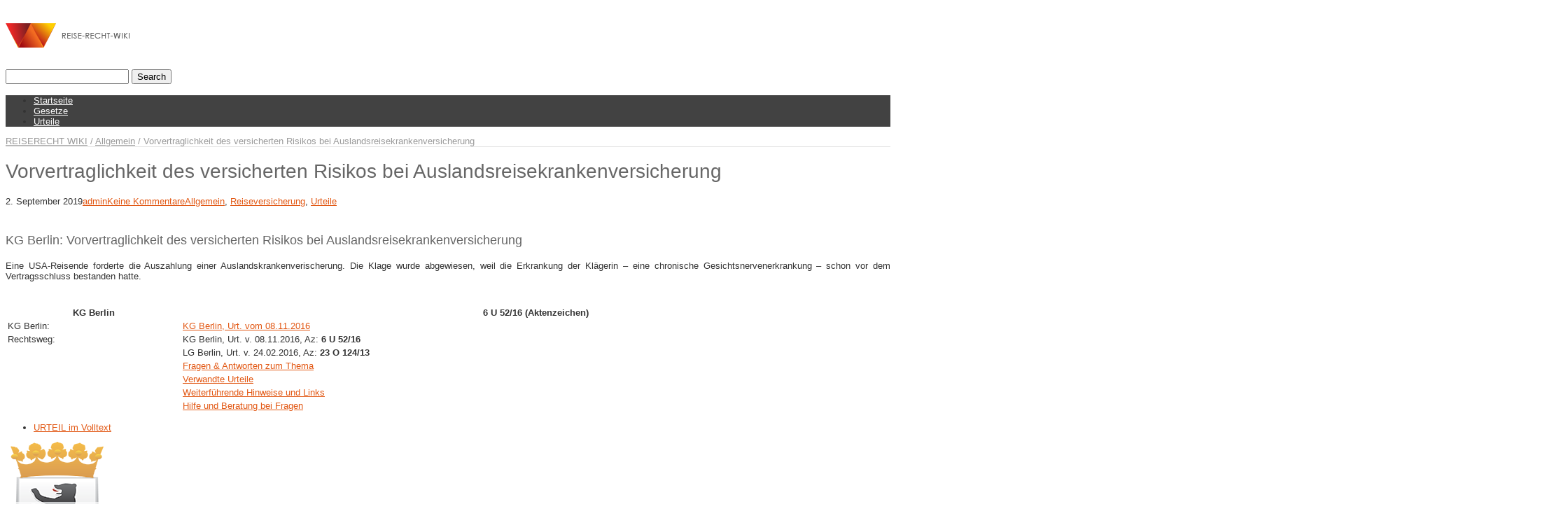

--- FILE ---
content_type: text/html; charset=UTF-8
request_url: https://reise-recht-wiki.de/vorvertraglichkeit-des-versicherten-risikos-bei-auslandsreisekrankenversicherung-urteil-az-6-u-52-16-kg-berlin.html
body_size: 92901
content:
<!DOCTYPE html>
<!--[if lt IE 7 ]><html class="ie ie6" lang="en"> <![endif]-->
<!--[if IE 7 ]><html class="ie ie7" lang="en"> <![endif]-->
<!--[if IE 8 ]><html class="ie ie8" lang="en"> <![endif]-->
<!--[if (gte IE 9)|!(IE)]><!--><html lang="de"> <!--<![endif]-->
<head>

<!-- Basic Page Needs 
========================================================= -->
<meta charset="UTF-8">
<title>REISERECHT WIKI Vorvertraglichkeit des versicherten Risikos | REISERECHT WIKI</title>

<!--[if lt IE 9]>
	<script src="http://html5shim.googlecode.com/svn/trunk/html5.js"></script>
<![endif]-->


<!-- Mobile Specific Metas & Favicons
========================================================= -->
<meta name="viewport" content="width=device-width, initial-scale=1.0, maximum-scale=1.0">
<link rel="shortcut icon" href="http://reise-recht-wiki.de/wp-content/uploads/2013/02/favicon.ico">





<!-- WordPress Stuff
========================================================= -->
<link rel="pingback" href="https://reise-recht-wiki.de/xmlrpc.php" />

	<style>img:is([sizes="auto" i], [sizes^="auto," i]) { contain-intrinsic-size: 3000px 1500px }</style>
	
<!-- The SEO Framework von Sybre Waaijer -->
<link rel="canonical" href="https://reise-recht-wiki.de/vorvertraglichkeit-des-versicherten-risikos-bei-auslandsreisekrankenversicherung-urteil-az-6-u-52-16-kg-berlin.html" />
<meta name="description" content="Vorvertraglichkeit des versicherten Risikos bei Auslandsreisekrankenversicherung. KG Berlin Urteil vom 08.11.2016, Aktenzeichen 6 U 52/16." />
<meta property="og:type" content="article" />
<meta property="og:locale" content="de_DE" />
<meta property="og:site_name" content="REISERECHT WIKI" />
<meta property="og:title" content="Vorvertraglichkeit des versicherten Risikos | REISERECHT WIKI" />
<meta property="og:description" content="Vorvertraglichkeit des versicherten Risikos bei Auslandsreisekrankenversicherung. KG Berlin Urteil vom 08.11.2016, Aktenzeichen 6 U 52/16." />
<meta property="og:url" content="https://reise-recht-wiki.de/vorvertraglichkeit-des-versicherten-risikos-bei-auslandsreisekrankenversicherung-urteil-az-6-u-52-16-kg-berlin.html" />
<meta property="og:image" content="https://reise-recht-wiki.de/wpcontent/uploads/2014/04/Urteil-als-Dokument-speichern.png" />
<meta property="article:published_time" content="2019-09-02T21:09:18+00:00" />
<meta property="article:modified_time" content="2019-09-02T21:09:18+00:00" />
<meta name="twitter:card" content="summary_large_image" />
<meta name="twitter:title" content="Vorvertraglichkeit des versicherten Risikos | REISERECHT WIKI" />
<meta name="twitter:description" content="Vorvertraglichkeit des versicherten Risikos bei Auslandsreisekrankenversicherung. KG Berlin Urteil vom 08.11.2016, Aktenzeichen 6 U 52/16." />
<meta name="twitter:image" content="https://reise-recht-wiki.de/wpcontent/uploads/2014/04/Urteil-als-Dokument-speichern.png" />
<script type="application/ld+json">{"@context":"https://schema.org","@graph":[{"@type":"WebSite","@id":"https://reise-recht-wiki.de/#/schema/WebSite","url":"https://reise-recht-wiki.de/","name":"REISERECHT WIKI","description":"Urteile Reiserecht und Fluggastrechte","inLanguage":"de","potentialAction":{"@type":"SearchAction","target":{"@type":"EntryPoint","urlTemplate":"https://reise-recht-wiki.de/search/{search_term_string}"},"query-input":"required name=search_term_string"},"publisher":{"@type":"Organization","@id":"https://reise-recht-wiki.de/#/schema/Organization","name":"REISERECHT WIKI","url":"https://reise-recht-wiki.de/"}},{"@type":"WebPage","@id":"https://reise-recht-wiki.de/vorvertraglichkeit-des-versicherten-risikos-bei-auslandsreisekrankenversicherung-urteil-az-6-u-52-16-kg-berlin.html","url":"https://reise-recht-wiki.de/vorvertraglichkeit-des-versicherten-risikos-bei-auslandsreisekrankenversicherung-urteil-az-6-u-52-16-kg-berlin.html","name":"Vorvertraglichkeit des versicherten Risikos | REISERECHT WIKI","description":"Vorvertraglichkeit des versicherten Risikos bei Auslandsreisekrankenversicherung. KG Berlin Urteil vom 08.11.2016, Aktenzeichen 6 U 52/16.","inLanguage":"de","isPartOf":{"@id":"https://reise-recht-wiki.de/#/schema/WebSite"},"breadcrumb":{"@type":"BreadcrumbList","@id":"https://reise-recht-wiki.de/#/schema/BreadcrumbList","itemListElement":[{"@type":"ListItem","position":1,"item":"https://reise-recht-wiki.de/","name":"REISERECHT WIKI"},{"@type":"ListItem","position":2,"item":"https://reise-recht-wiki.de/kategorie/allgemein","name":"Kategorie: Allgemein"},{"@type":"ListItem","position":3,"name":"Vorvertraglichkeit des versicherten Risikos"}]},"potentialAction":{"@type":"ReadAction","target":"https://reise-recht-wiki.de/vorvertraglichkeit-des-versicherten-risikos-bei-auslandsreisekrankenversicherung-urteil-az-6-u-52-16-kg-berlin.html"},"datePublished":"2019-09-02T21:09:18+00:00","dateModified":"2019-09-02T21:09:18+00:00","author":{"@type":"Person","@id":"https://reise-recht-wiki.de/#/schema/Person/85681f5d722a4545abecf1f33f559334","name":"admin"}}]}</script>
<!-- / The SEO Framework von Sybre Waaijer | 37.19ms meta | 22.69ms boot -->

<link rel="alternate" type="application/rss+xml" title="REISERECHT WIKI &raquo; Feed" href="https://reise-recht-wiki.de/feed" />
<link rel="alternate" type="application/rss+xml" title="REISERECHT WIKI &raquo; Kommentar-Feed" href="https://reise-recht-wiki.de/comments/feed" />
<link rel="alternate" type="application/rss+xml" title="REISERECHT WIKI &raquo; Vorvertraglichkeit des versicherten Risikos bei Auslandsreisekrankenversicherung-Kommentar-Feed" href="https://reise-recht-wiki.de/vorvertraglichkeit-des-versicherten-risikos-bei-auslandsreisekrankenversicherung-urteil-az-6-u-52-16-kg-berlin.html/feed" />
<script type="text/javascript">
/* <![CDATA[ */
window._wpemojiSettings = {"baseUrl":"https:\/\/s.w.org\/images\/core\/emoji\/16.0.1\/72x72\/","ext":".png","svgUrl":"https:\/\/s.w.org\/images\/core\/emoji\/16.0.1\/svg\/","svgExt":".svg","source":{"concatemoji":"https:\/\/reise-recht-wiki.de\/wp-includes\/js\/wp-emoji-release.min.js?ver=4b6649e3bedf2268582be8a1a81cf55b"}};
/*! This file is auto-generated */
!function(s,n){var o,i,e;function c(e){try{var t={supportTests:e,timestamp:(new Date).valueOf()};sessionStorage.setItem(o,JSON.stringify(t))}catch(e){}}function p(e,t,n){e.clearRect(0,0,e.canvas.width,e.canvas.height),e.fillText(t,0,0);var t=new Uint32Array(e.getImageData(0,0,e.canvas.width,e.canvas.height).data),a=(e.clearRect(0,0,e.canvas.width,e.canvas.height),e.fillText(n,0,0),new Uint32Array(e.getImageData(0,0,e.canvas.width,e.canvas.height).data));return t.every(function(e,t){return e===a[t]})}function u(e,t){e.clearRect(0,0,e.canvas.width,e.canvas.height),e.fillText(t,0,0);for(var n=e.getImageData(16,16,1,1),a=0;a<n.data.length;a++)if(0!==n.data[a])return!1;return!0}function f(e,t,n,a){switch(t){case"flag":return n(e,"\ud83c\udff3\ufe0f\u200d\u26a7\ufe0f","\ud83c\udff3\ufe0f\u200b\u26a7\ufe0f")?!1:!n(e,"\ud83c\udde8\ud83c\uddf6","\ud83c\udde8\u200b\ud83c\uddf6")&&!n(e,"\ud83c\udff4\udb40\udc67\udb40\udc62\udb40\udc65\udb40\udc6e\udb40\udc67\udb40\udc7f","\ud83c\udff4\u200b\udb40\udc67\u200b\udb40\udc62\u200b\udb40\udc65\u200b\udb40\udc6e\u200b\udb40\udc67\u200b\udb40\udc7f");case"emoji":return!a(e,"\ud83e\udedf")}return!1}function g(e,t,n,a){var r="undefined"!=typeof WorkerGlobalScope&&self instanceof WorkerGlobalScope?new OffscreenCanvas(300,150):s.createElement("canvas"),o=r.getContext("2d",{willReadFrequently:!0}),i=(o.textBaseline="top",o.font="600 32px Arial",{});return e.forEach(function(e){i[e]=t(o,e,n,a)}),i}function t(e){var t=s.createElement("script");t.src=e,t.defer=!0,s.head.appendChild(t)}"undefined"!=typeof Promise&&(o="wpEmojiSettingsSupports",i=["flag","emoji"],n.supports={everything:!0,everythingExceptFlag:!0},e=new Promise(function(e){s.addEventListener("DOMContentLoaded",e,{once:!0})}),new Promise(function(t){var n=function(){try{var e=JSON.parse(sessionStorage.getItem(o));if("object"==typeof e&&"number"==typeof e.timestamp&&(new Date).valueOf()<e.timestamp+604800&&"object"==typeof e.supportTests)return e.supportTests}catch(e){}return null}();if(!n){if("undefined"!=typeof Worker&&"undefined"!=typeof OffscreenCanvas&&"undefined"!=typeof URL&&URL.createObjectURL&&"undefined"!=typeof Blob)try{var e="postMessage("+g.toString()+"("+[JSON.stringify(i),f.toString(),p.toString(),u.toString()].join(",")+"));",a=new Blob([e],{type:"text/javascript"}),r=new Worker(URL.createObjectURL(a),{name:"wpTestEmojiSupports"});return void(r.onmessage=function(e){c(n=e.data),r.terminate(),t(n)})}catch(e){}c(n=g(i,f,p,u))}t(n)}).then(function(e){for(var t in e)n.supports[t]=e[t],n.supports.everything=n.supports.everything&&n.supports[t],"flag"!==t&&(n.supports.everythingExceptFlag=n.supports.everythingExceptFlag&&n.supports[t]);n.supports.everythingExceptFlag=n.supports.everythingExceptFlag&&!n.supports.flag,n.DOMReady=!1,n.readyCallback=function(){n.DOMReady=!0}}).then(function(){return e}).then(function(){var e;n.supports.everything||(n.readyCallback(),(e=n.source||{}).concatemoji?t(e.concatemoji):e.wpemoji&&e.twemoji&&(t(e.twemoji),t(e.wpemoji)))}))}((window,document),window._wpemojiSettings);
/* ]]> */
</script>
<link rel='stylesheet' id='basic-css' href='https://reise-recht-wiki.de/wp-content/themes/inovado/framework/css/basic.css?ver=1' type='text/css' media='all' />
<link rel='stylesheet' id='headers-css' href='https://reise-recht-wiki.de/wp-content/themes/inovado/framework/css/headers.css?ver=1' type='text/css' media='all' />
<link rel='stylesheet' id='bootstrap-css' href='https://reise-recht-wiki.de/wp-content/themes/inovado/framework/css/bootstrap.css?ver=1' type='text/css' media='all' />
<link rel='stylesheet' id='shortcodes-css' href='https://reise-recht-wiki.de/wp-content/themes/inovado/framework/css/shortcodes.css?ver=1' type='text/css' media='all' />
<link rel='stylesheet' id='flexslider-css' href='https://reise-recht-wiki.de/wp-content/themes/inovado/framework/css/flexslider.css?ver=1' type='text/css' media='all' />
<link rel='stylesheet' id='prettyPhoto-css' href='https://reise-recht-wiki.de/wp-content/themes/inovado/framework/css/prettyPhoto.css?ver=1' type='text/css' media='all' />
<link rel='stylesheet' id='stylesheet-css' href='https://reise-recht-wiki.de/wp-content/themes/inovado/style.css?ver=1' type='text/css' media='all' />
<link rel='stylesheet' id='retina-css' href='https://reise-recht-wiki.de/wp-content/themes/inovado/framework/css/retina.css?ver=1' type='text/css' media='only screen and (-webkit-min-device-pixel-ratio: 2)' />
<link rel='stylesheet' id='skeleton-css' href='https://reise-recht-wiki.de/wp-content/themes/inovado/framework/css/skeleton.css?ver=1' type='text/css' media='all' />
<link rel='stylesheet' id='responsive-css' href='https://reise-recht-wiki.de/wp-content/themes/inovado/framework/css/responsive.css?ver=1' type='text/css' media='all' />
<style id='wp-emoji-styles-inline-css' type='text/css'>

	img.wp-smiley, img.emoji {
		display: inline !important;
		border: none !important;
		box-shadow: none !important;
		height: 1em !important;
		width: 1em !important;
		margin: 0 0.07em !important;
		vertical-align: -0.1em !important;
		background: none !important;
		padding: 0 !important;
	}
</style>
<link rel='stylesheet' id='wp-block-library-css' href='https://reise-recht-wiki.de/wp-includes/css/dist/block-library/style.min.css?ver=4b6649e3bedf2268582be8a1a81cf55b' type='text/css' media='all' />
<style id='classic-theme-styles-inline-css' type='text/css'>
/*! This file is auto-generated */
.wp-block-button__link{color:#fff;background-color:#32373c;border-radius:9999px;box-shadow:none;text-decoration:none;padding:calc(.667em + 2px) calc(1.333em + 2px);font-size:1.125em}.wp-block-file__button{background:#32373c;color:#fff;text-decoration:none}
</style>
<style id='global-styles-inline-css' type='text/css'>
:root{--wp--preset--aspect-ratio--square: 1;--wp--preset--aspect-ratio--4-3: 4/3;--wp--preset--aspect-ratio--3-4: 3/4;--wp--preset--aspect-ratio--3-2: 3/2;--wp--preset--aspect-ratio--2-3: 2/3;--wp--preset--aspect-ratio--16-9: 16/9;--wp--preset--aspect-ratio--9-16: 9/16;--wp--preset--color--black: #000000;--wp--preset--color--cyan-bluish-gray: #abb8c3;--wp--preset--color--white: #ffffff;--wp--preset--color--pale-pink: #f78da7;--wp--preset--color--vivid-red: #cf2e2e;--wp--preset--color--luminous-vivid-orange: #ff6900;--wp--preset--color--luminous-vivid-amber: #fcb900;--wp--preset--color--light-green-cyan: #7bdcb5;--wp--preset--color--vivid-green-cyan: #00d084;--wp--preset--color--pale-cyan-blue: #8ed1fc;--wp--preset--color--vivid-cyan-blue: #0693e3;--wp--preset--color--vivid-purple: #9b51e0;--wp--preset--gradient--vivid-cyan-blue-to-vivid-purple: linear-gradient(135deg,rgba(6,147,227,1) 0%,rgb(155,81,224) 100%);--wp--preset--gradient--light-green-cyan-to-vivid-green-cyan: linear-gradient(135deg,rgb(122,220,180) 0%,rgb(0,208,130) 100%);--wp--preset--gradient--luminous-vivid-amber-to-luminous-vivid-orange: linear-gradient(135deg,rgba(252,185,0,1) 0%,rgba(255,105,0,1) 100%);--wp--preset--gradient--luminous-vivid-orange-to-vivid-red: linear-gradient(135deg,rgba(255,105,0,1) 0%,rgb(207,46,46) 100%);--wp--preset--gradient--very-light-gray-to-cyan-bluish-gray: linear-gradient(135deg,rgb(238,238,238) 0%,rgb(169,184,195) 100%);--wp--preset--gradient--cool-to-warm-spectrum: linear-gradient(135deg,rgb(74,234,220) 0%,rgb(151,120,209) 20%,rgb(207,42,186) 40%,rgb(238,44,130) 60%,rgb(251,105,98) 80%,rgb(254,248,76) 100%);--wp--preset--gradient--blush-light-purple: linear-gradient(135deg,rgb(255,206,236) 0%,rgb(152,150,240) 100%);--wp--preset--gradient--blush-bordeaux: linear-gradient(135deg,rgb(254,205,165) 0%,rgb(254,45,45) 50%,rgb(107,0,62) 100%);--wp--preset--gradient--luminous-dusk: linear-gradient(135deg,rgb(255,203,112) 0%,rgb(199,81,192) 50%,rgb(65,88,208) 100%);--wp--preset--gradient--pale-ocean: linear-gradient(135deg,rgb(255,245,203) 0%,rgb(182,227,212) 50%,rgb(51,167,181) 100%);--wp--preset--gradient--electric-grass: linear-gradient(135deg,rgb(202,248,128) 0%,rgb(113,206,126) 100%);--wp--preset--gradient--midnight: linear-gradient(135deg,rgb(2,3,129) 0%,rgb(40,116,252) 100%);--wp--preset--font-size--small: 13px;--wp--preset--font-size--medium: 20px;--wp--preset--font-size--large: 36px;--wp--preset--font-size--x-large: 42px;--wp--preset--spacing--20: 0.44rem;--wp--preset--spacing--30: 0.67rem;--wp--preset--spacing--40: 1rem;--wp--preset--spacing--50: 1.5rem;--wp--preset--spacing--60: 2.25rem;--wp--preset--spacing--70: 3.38rem;--wp--preset--spacing--80: 5.06rem;--wp--preset--shadow--natural: 6px 6px 9px rgba(0, 0, 0, 0.2);--wp--preset--shadow--deep: 12px 12px 50px rgba(0, 0, 0, 0.4);--wp--preset--shadow--sharp: 6px 6px 0px rgba(0, 0, 0, 0.2);--wp--preset--shadow--outlined: 6px 6px 0px -3px rgba(255, 255, 255, 1), 6px 6px rgba(0, 0, 0, 1);--wp--preset--shadow--crisp: 6px 6px 0px rgba(0, 0, 0, 1);}:where(.is-layout-flex){gap: 0.5em;}:where(.is-layout-grid){gap: 0.5em;}body .is-layout-flex{display: flex;}.is-layout-flex{flex-wrap: wrap;align-items: center;}.is-layout-flex > :is(*, div){margin: 0;}body .is-layout-grid{display: grid;}.is-layout-grid > :is(*, div){margin: 0;}:where(.wp-block-columns.is-layout-flex){gap: 2em;}:where(.wp-block-columns.is-layout-grid){gap: 2em;}:where(.wp-block-post-template.is-layout-flex){gap: 1.25em;}:where(.wp-block-post-template.is-layout-grid){gap: 1.25em;}.has-black-color{color: var(--wp--preset--color--black) !important;}.has-cyan-bluish-gray-color{color: var(--wp--preset--color--cyan-bluish-gray) !important;}.has-white-color{color: var(--wp--preset--color--white) !important;}.has-pale-pink-color{color: var(--wp--preset--color--pale-pink) !important;}.has-vivid-red-color{color: var(--wp--preset--color--vivid-red) !important;}.has-luminous-vivid-orange-color{color: var(--wp--preset--color--luminous-vivid-orange) !important;}.has-luminous-vivid-amber-color{color: var(--wp--preset--color--luminous-vivid-amber) !important;}.has-light-green-cyan-color{color: var(--wp--preset--color--light-green-cyan) !important;}.has-vivid-green-cyan-color{color: var(--wp--preset--color--vivid-green-cyan) !important;}.has-pale-cyan-blue-color{color: var(--wp--preset--color--pale-cyan-blue) !important;}.has-vivid-cyan-blue-color{color: var(--wp--preset--color--vivid-cyan-blue) !important;}.has-vivid-purple-color{color: var(--wp--preset--color--vivid-purple) !important;}.has-black-background-color{background-color: var(--wp--preset--color--black) !important;}.has-cyan-bluish-gray-background-color{background-color: var(--wp--preset--color--cyan-bluish-gray) !important;}.has-white-background-color{background-color: var(--wp--preset--color--white) !important;}.has-pale-pink-background-color{background-color: var(--wp--preset--color--pale-pink) !important;}.has-vivid-red-background-color{background-color: var(--wp--preset--color--vivid-red) !important;}.has-luminous-vivid-orange-background-color{background-color: var(--wp--preset--color--luminous-vivid-orange) !important;}.has-luminous-vivid-amber-background-color{background-color: var(--wp--preset--color--luminous-vivid-amber) !important;}.has-light-green-cyan-background-color{background-color: var(--wp--preset--color--light-green-cyan) !important;}.has-vivid-green-cyan-background-color{background-color: var(--wp--preset--color--vivid-green-cyan) !important;}.has-pale-cyan-blue-background-color{background-color: var(--wp--preset--color--pale-cyan-blue) !important;}.has-vivid-cyan-blue-background-color{background-color: var(--wp--preset--color--vivid-cyan-blue) !important;}.has-vivid-purple-background-color{background-color: var(--wp--preset--color--vivid-purple) !important;}.has-black-border-color{border-color: var(--wp--preset--color--black) !important;}.has-cyan-bluish-gray-border-color{border-color: var(--wp--preset--color--cyan-bluish-gray) !important;}.has-white-border-color{border-color: var(--wp--preset--color--white) !important;}.has-pale-pink-border-color{border-color: var(--wp--preset--color--pale-pink) !important;}.has-vivid-red-border-color{border-color: var(--wp--preset--color--vivid-red) !important;}.has-luminous-vivid-orange-border-color{border-color: var(--wp--preset--color--luminous-vivid-orange) !important;}.has-luminous-vivid-amber-border-color{border-color: var(--wp--preset--color--luminous-vivid-amber) !important;}.has-light-green-cyan-border-color{border-color: var(--wp--preset--color--light-green-cyan) !important;}.has-vivid-green-cyan-border-color{border-color: var(--wp--preset--color--vivid-green-cyan) !important;}.has-pale-cyan-blue-border-color{border-color: var(--wp--preset--color--pale-cyan-blue) !important;}.has-vivid-cyan-blue-border-color{border-color: var(--wp--preset--color--vivid-cyan-blue) !important;}.has-vivid-purple-border-color{border-color: var(--wp--preset--color--vivid-purple) !important;}.has-vivid-cyan-blue-to-vivid-purple-gradient-background{background: var(--wp--preset--gradient--vivid-cyan-blue-to-vivid-purple) !important;}.has-light-green-cyan-to-vivid-green-cyan-gradient-background{background: var(--wp--preset--gradient--light-green-cyan-to-vivid-green-cyan) !important;}.has-luminous-vivid-amber-to-luminous-vivid-orange-gradient-background{background: var(--wp--preset--gradient--luminous-vivid-amber-to-luminous-vivid-orange) !important;}.has-luminous-vivid-orange-to-vivid-red-gradient-background{background: var(--wp--preset--gradient--luminous-vivid-orange-to-vivid-red) !important;}.has-very-light-gray-to-cyan-bluish-gray-gradient-background{background: var(--wp--preset--gradient--very-light-gray-to-cyan-bluish-gray) !important;}.has-cool-to-warm-spectrum-gradient-background{background: var(--wp--preset--gradient--cool-to-warm-spectrum) !important;}.has-blush-light-purple-gradient-background{background: var(--wp--preset--gradient--blush-light-purple) !important;}.has-blush-bordeaux-gradient-background{background: var(--wp--preset--gradient--blush-bordeaux) !important;}.has-luminous-dusk-gradient-background{background: var(--wp--preset--gradient--luminous-dusk) !important;}.has-pale-ocean-gradient-background{background: var(--wp--preset--gradient--pale-ocean) !important;}.has-electric-grass-gradient-background{background: var(--wp--preset--gradient--electric-grass) !important;}.has-midnight-gradient-background{background: var(--wp--preset--gradient--midnight) !important;}.has-small-font-size{font-size: var(--wp--preset--font-size--small) !important;}.has-medium-font-size{font-size: var(--wp--preset--font-size--medium) !important;}.has-large-font-size{font-size: var(--wp--preset--font-size--large) !important;}.has-x-large-font-size{font-size: var(--wp--preset--font-size--x-large) !important;}
:where(.wp-block-post-template.is-layout-flex){gap: 1.25em;}:where(.wp-block-post-template.is-layout-grid){gap: 1.25em;}
:where(.wp-block-columns.is-layout-flex){gap: 2em;}:where(.wp-block-columns.is-layout-grid){gap: 2em;}
:root :where(.wp-block-pullquote){font-size: 1.5em;line-height: 1.6;}
</style>
<link rel='stylesheet' id='contact-form-7-css' href='https://reise-recht-wiki.de/wp-content/plugins/contact-form-7/includes/css/styles.css?ver=6.1.3' type='text/css' media='all' />
<link rel='stylesheet' id='dw-glossary-css-css' href='https://reise-recht-wiki.de/wp-content/plugins/dw-glossary/assets/css/dw-glossary.css?ver=4b6649e3bedf2268582be8a1a81cf55b' type='text/css' media='all' />
<link rel='stylesheet' id='ppress-frontend-css' href='https://reise-recht-wiki.de/wp-content/plugins/wp-user-avatar/assets/css/frontend.min.css?ver=4.16.7' type='text/css' media='all' />
<link rel='stylesheet' id='ppress-flatpickr-css' href='https://reise-recht-wiki.de/wp-content/plugins/wp-user-avatar/assets/flatpickr/flatpickr.min.css?ver=4.16.7' type='text/css' media='all' />
<link rel='stylesheet' id='ppress-select2-css' href='https://reise-recht-wiki.de/wp-content/plugins/wp-user-avatar/assets/select2/select2.min.css?ver=4b6649e3bedf2268582be8a1a81cf55b' type='text/css' media='all' />
<link rel='stylesheet' id='custom-style-css' href='https://reise-recht-wiki.de/wp-content/themes/inovado/framework/css/custom_script.css?ver=4b6649e3bedf2268582be8a1a81cf55b' type='text/css' media='all' />
<style id='custom-style-inline-css' type='text/css'>

        	
        	body{ font-family: arial, Arial, Helvetica, sans-serif; font-size: 13px; font-weight: normal; color: #333333; }

			h1{ font-family: arial, Arial, Helvetica, sans-serif; font-size: 28px; font-weight: normal; color: #666666; }
			h2{ font-family: arial, Arial, Helvetica, sans-serif; font-size: 23px; font-weight: normal; color: #666666; }
			h3{ font-family: arial, Arial, Helvetica, sans-serif; font-size: 18px; font-weight: normal; color: #666666; }
			h4{ font-family: arial, Arial, Helvetica, sans-serif; font-size: 16px; font-weight: normal; color: #666666; }
			h5{ font-family: arial, Arial, Helvetica, sans-serif; font-size: 15px; font-weight: normal; color: #666666; }
			h6{ font-family: arial, Arial, Helvetica, sans-serif; font-size: 14px; font-weight: normal; color: #666666; }

			h1 a, h2 a, h3 a, h4 a, h5 a, h6 a, h1 a:visited, h2 a:visited, h3 a:visited, h4 a:visited, h5 a:visited, h6 a:visited  { font-weight: inherit; color: inherit; }

			h1 a:hover, h2 a:hover, h3 a:hover, h4 a:hover, h5 a:hover, h6 a:hover, a:hover h1, a:hover h2, a:hover h3, a:hover h4, a:hover h5, a:hover h6 { color: #666666; }

			.callus{ font-family: arial, Arial, Helvetica, sans-serif; font-size: 11px; font-weight: normal; color: #999999 !important; }

			a, a:visited{ color: #e25814; }
			a:hover, a:focus{ color: #666666; }
			#infobar{ position: fixed; }

			#topbar{ background: #ffffff; border-bottom: 1px solid #efefef; }
			#topbar .callus { color: #999999; }
			#topbar .callus a { color: #999999; }
			#topbar .callus a:hover { color: #333333; }

			.header{ background: #ffffff; }
			.header .slogan{ font-family: arial, Arial, Helvetica, sans-serif; font-size: 13px; font-weight: normal; color: #666666; }

			/* Header V1 ------------------------------------------------------------------------ */  

			#header { height: 90px; }
			#header .logo{ margin-top: 33px; }
			#header .select-menu{ background: #ffffff }

			#header #navigation ul#nav > li { height: 90px; }
			#header #navigation ul#nav > li > a { height: 87px; line-height: 87px; }
			#header #navigation ul#nav li .sub-menu{ top: 87px; }
			#header #header-searchform{ margin-top: 29px; }
			#header #header-cart{ margin-top: 29px; }

			#header #navigation ul#nav > li > a { font-family: arial, Arial, Helvetica, sans-serif; font-size: 13px; font-weight: normal; color: #fafafa; }
			#header #navigation ul#nav > li > a:hover { color: #333333; border-color: #333333; }
			#header #navigation ul#nav > li.current-menu-item > a,
			#header #navigation ul#nav > li.current-menu-item > a:hover,
			#header #navigation ul#nav > li.current-page-ancestor > a,
			#header #navigation ul#nav > li.current-page-ancestor > a:hover,
			#header #navigation ul#nav > li.current-menu-ancestor > a,
			#header #navigation ul#nav > li.current-menu-ancestor > a:hover,
			#header #navigation ul#nav > li.current-menu-parent > a,
			#header #navigation ul#nav > li.current-menu-parent > a:hover,
			#header #navigation ul#nav > li.current_page_ancestor > a,
			#header #navigation ul#nav > li.current_page_ancestor > a:hover { color: #e25814; border-color: #e25814; }

			/* Header V2 ------------------------------------------------------------------------ */  

			#header-v2 .header-v2-container{ height: 90px; }
			#header-v2 .logo{ margin-top: 33px; }
			#header-v2 #header-searchform{ margin-top: 28px; }
			#header-v2 #header-cart{ margin-top: 28px; }
			#header-v2 .slogan{ margin-top: 33px; }
			#header-v2 #navigation .sub-menu{ top: 41px; }

			#header-v2 #navigation ul#nav > li > a { font-family: arial, Arial, Helvetica, sans-serif; font-size: 13px; font-weight: normal; color: #fafafa; }
			#header-v2 #navigation ul#nav > li > a:hover { color: #333333; border-color: #333333; }
			#header-v2 #navigation ul#nav > li.current-menu-item > a,
			#header-v2 #navigation ul#nav > li.current-menu-item > a:hover,
			#header-v2 #navigation ul#nav > li.current-page-ancestor > a,
			#header-v2 #navigation ul#nav > li.current-page-ancestor > a:hover,
			#header-v2 #navigation ul#nav > li.current-menu-ancestor > a,
			#header-v2 #navigation ul#nav > li.current-menu-ancestor > a:hover,
			#header-v2 #navigation ul#nav > li.current-menu-parent > a,
			#header-v2 #navigation ul#nav > li.current-menu-parent > a:hover,
			#header-v2 #navigation ul#nav > li.current_page_ancestor > a,
			#header-v2 #navigation ul#nav > li.current_page_ancestor > a:hover { color: #e25814; border-color: #e25814; }

			#header-v2 #navigation ul#nav > li.current-menu-item > a:after,
			#header-v2 #navigation ul#nav > li.current-page-ancestor > a:after,
			#header-v2 #navigation ul#nav > li.current-menu-ancestor > a:after,
			#header-v2 #navigation ul#nav > li.current-menu-parent > a:after,
			#header-v2 #navigation ul#nav > li.current_page_ancestor > a:after{
				border-color: #e25814 transparent transparent transparent;
			}

			/* Header V3 ------------------------------------------------------------------------ */  

			#header-v3 { height: 90px; }
			#header-v3 .logo{ margin-top: 33px; }
			#header-v3 #navigation ul{ margin-top: 26px; }
			#header-v3 #header-searchform{ margin-top: 30px; }
			#header-v3 #header-cart{ margin-top: 30px; }
			#header-v3 #navigation .sub-menu{ top: 37px; }

			#header-v3 #navigation ul#nav > li > a { font-family: arial, Arial, Helvetica, sans-serif; font-size: 13px; font-weight: normal; color: #fafafa; background: #ffffff; }

			#header-v3 #navigation ul#nav > li > a:hover, 
			#header-v3 #navigation ul#nav > li.sfHover > a  { background: #333333; }

			#header-v3 #navigation ul#nav > li.current-menu-item > a,
			#header-v3 #navigation ul#nav > li.current-menu-item > a:hover,
			#header-v3 #navigation ul#nav > li.current-page-ancestor > a,
			#header-v3 #navigation ul#nav > li.current-page-ancestor > a:hover,
			#header-v3 #navigation ul#nav > li.current-menu-ancestor > a,
			#header-v3 #navigation ul#nav > li.current-menu-ancestor > a:hover,
			#header-v3 #navigation ul#nav > li.current-menu-parent > a,
			#header-v3 #navigation ul#nav > li.current-menu-parent > a:hover,
			#header-v3 #navigation ul#nav > li.current_page_ancestor > a,
			#header-v3 #navigation ul#nav > li.current_page_ancestor > a:hover { background: #e25814; }

			/* Header V4 ------------------------------------------------------------------------ */  

			#header-v4 .header-v4-container{ height: 90px; }
			#header-v4 .logo{ margin-top: 33px; }
			#header-v4 #header-searchform{ margin-top: 28px; }
			#header-v4 #header-cart{ margin-top: 28px; }
			#header-v4 .slogan{ margin-top: 33px; }
			#header-v4 #navigation .sub-menu{ top: 41px; }

			#header-v4 #navigation{ background: #424242; }
			#header-v4 #navigation ul#nav > li > a { font-family: arial, Arial, Helvetica, sans-serif; font-size: 13px; font-weight: normal; color: #fafafa; }

			#header-v4 #navigation ul#nav > li > a:hover, 
			#header-v4 #navigation ul#nav > li.sfHover > a { background: #333333; }

			#header-v4 #navigation ul#nav > li.current-menu-item > a,
			#header-v4 #navigation ul#nav > li.current-menu-item > a:hover,
			#header-v4 #navigation ul#nav > li.current-page-ancestor > a,
			#header-v4 #navigation ul#nav > li.current-page-ancestor > a:hover,
			#header-v4 #navigation ul#nav > li.current-menu-ancestor > a,
			#header-v4 #navigation ul#nav > li.current-menu-ancestor > a:hover,
			#header-v4 #navigation ul#nav > li.current-menu-parent > a,
			#header-v4 #navigation ul#nav > li.current-menu-parent > a:hover,
			#header-v4 #navigation ul#nav > li.current_page_ancestor > a,
			#header-v4 #navigation ul#nav > li.current_page_ancestor > a:hover { background: #e25814; }

			/* Header V5 ------------------------------------------------------------------------ */  

			#header-v5 .header-v5-container{ height: 107px; }
			#header-v5 .logo{ margin-top: 33px; }
			#header-v5 .slogan{ margin-top: 4px; }
			#header-v5 #navigation .sub-menu{ top: 41px; }

			#header-v5 #navigation ul#nav > li > a { font-family: arial, Arial, Helvetica, sans-serif; font-size: 13px; font-weight: normal; color: #fafafa; }

			#header-v5 #navigation ul#nav > li > a:hover { color: #333333; }
			        
			#header-v5 #navigation ul#nav > li.current-menu-item > a,
			#header-v5 #navigation ul#nav > li.current-menu-item > a:hover,
			#header-v5 #navigation ul#nav > li.current-page-ancestor > a,
			#header-v5 #navigation ul#nav > li.current-page-ancestor > a:hover,
			#header-v5 #navigation ul#nav > li.current-menu-ancestor > a,
			#header-v5 #navigation ul#nav > li.current-menu-ancestor > a:hover,
			#header-v5 #navigation ul#nav > li.current-menu-parent > a,
			#header-v5 #navigation ul#nav > li.current-menu-parent > a:hover,
			#header-v5 #navigation ul#nav > li.current_page_ancestor > a,
			#header-v5 #navigation ul#nav > li.current_page_ancestor > a:hover { color: #e25814; border-color:#e25814; }

			/* Header V6 ------------------------------------------------------------------------ */  

			#header-v6 { height: 90px; }
			#header-v6 .logo{ margin-top: 33px; }
			#header-v6 .select-menu{ background: #ffffff }

			#header-v6 #navigation ul#nav > li { height: 90px; }
			#header-v6 #navigation ul#nav > li > a { height: 87px; line-height: 87px; }
			#header-v6 #navigation .sub-menu{ top: 87px !important; }
			#header-v6 #header-searchform{ margin-top: 29px; }
			#header-v6 #header-cart{ margin-top: 29px; }

			#header-v6 #navigation ul#nav > li > a { font-family: arial, Arial, Helvetica, sans-serif; font-size: 13px; font-weight: normal; color: #fafafa; }
			#header-v6 #navigation ul#nav > li > a:hover { color: #333333; border-color: #333333; }
			#header-v6 #navigation ul#nav > li.current-menu-item > a,
			#header-v6 #navigation ul#nav > li.current-menu-item > a:hover,
			#header-v6 #navigation ul#nav > li.current-page-ancestor > a,
			#header-v6 #navigation ul#nav > li.current-page-ancestor > a:hover,
			#header-v6 #navigation ul#nav > li.current-menu-ancestor > a,
			#header-v6 #navigation ul#nav > li.current-menu-ancestor > a:hover,
			#header-v6 #navigation ul#nav > li.current-menu-parent > a,
			#header-v6 #navigation ul#nav > li.current-menu-parent > a:hover,
			#header-v6 #navigation ul#nav > li.current_page_ancestor > a,
			#header-v6 #navigation ul#nav > li.current_page_ancestor > a:hover { color: #e25814; border-color: #e25814; }

			#header-v6.header-megamenu #navigation > ul#nav > li.megamenu > ul > li{ border-color: #a5a5a5 !important; }
			#header-v6.header-megamenu #navigation .sub-menu ul li a,
			#header-v6.header-megamenu #navigation .sub-menu li a{ border-color: #a5a5a5 !important; }

			#navigation ul#nav > li.current-menu-item > a,
			#navigation ul#nav > li.current-page-ancestor > a,
			#navigation ul#nav > li.current-page-parent > a{ font-weight: 600 !important; }

			/* Sub-Menu Navigation ------------------------------------------------------------------------ */ 

			html body #navigation .sub-menu{ background: #999999 !important; border-color: #555555 !important; }
			html body #navigation .sub-menu li a,
			html body #navigation .sub-menu li .sub-menu li a,
			html body #navigation .sub-menu li .sub-menu li .sub-menu li a { font-family: arial, Arial, Helvetica, sans-serif !important; font-size: 13px !important; font-weight: normal !important; color: #dedede !important; }
			#navigation .sub-menu li{ border-color: #a5a5a5; }
			#navigation .sub-menu li a:hover,
			#navigation .sub-menu li .sub-menu li a:hover,
			#navigation .sub-menu li.current-menu-item a,
			#navigation .sub-menu li.current-menu-item a:hover,
			#navigation .sub-menu li.current_page_item a,
			#navigation .sub-menu li.current_page_item a:hover { color: #ffffff !important; }

			#navigation ul#nav > li > ul > li:last-child > a:hover{ border:none !important; }

			#title {
				background: #FFFFFF;
			    background-image: linear-gradient(bottom, #FAFAFA 0%, #FFFFFF 100%);
			    background-image: -o-linear-gradient(bottom, #FAFAFA 0%, #FFFFFF 100%);
			    background-image: -moz-linear-gradient(bottom, #FAFAFA 0%, #FFFFFF 100%);
			    background-image: -webkit-linear-gradient(bottom, #FAFAFA 0%, #FFFFFF 100%);
			    background-image: -ms-linear-gradient(bottom, #FAFAFA 0%, #FFFFFF 100%);
			    border-bottom: 1px solid #e4e4e4;
			    border-top: 1px solid #e4e4e4;
			}
			#title h1, #title .blog-h1 { font-family: arial, Arial, Helvetica, sans-serif; font-size: 18px; font-weight: normal; color: #666666; }
			#title h2, #title .blog-h2 { font-family: arial, Arial, Helvetica, sans-serif; font-size: 15px; font-weight: normal; color: #aaaaaa; }
			#title #breadcrumbs { color: #aaaaaa; }
			#title #breadcrumbs a { color: #aaaaaa; }
			#title #breadcrumbs a:hover { color: #e25814; }

			#alt-title h1, #alt-title .blog-h1 { background:#e25814; font-family: arial, Arial, Helvetica, sans-serif; font-size: 18px; font-weight: normal; color: #ffffff;  }
			#alt-title h2, #alt-title .blog-h2 { background:#ffffff; font-family: arial, Arial, Helvetica, sans-serif; font-size: 15px; font-weight: normal; color: #999999; }
			#alt-breadcrumbs, #no-title { background:#ffffff; border-bottom: 1px solid #e4e4e4; color: #999999; }
			#alt-title .grid{ opacity: 0.8; }
			#no-title  #breadcrumbs{ color: #999999; }
			#alt-breadcrumbs a, #no-title #breadcrumbs a { color: #999999; }
			#alt-breadcrumbs a:hover, #no-title #breadcrumbs a:hover { color: #e25814; }

			#alt-title-2 h1, #alt-title-2 .blog-h1 { font-family: arial, Arial, Helvetica, sans-serif; font-size: 18px; font-weight: bold; color: #666666; }
			#alt-title-2 { background-color: #efef; border-top:1px solid #e4e4e4; border-bottom:1px solid #e4e4e4; }

			#alt-title-2 #breadcrumbs, #alt-title-2 #breadcrumbs a{ color: #999999; }
			#alt-title-2 #breadcrumbs a:hover{ color: #e25814; }

			#sidebar .widget h3 { font-family: arial, Arial, Helvetica, sans-serif; font-size: 15px; font-weight: bold; color: #666666; }
  

			/* Twitter Bar ------------------------------------------------------------------------ */ 
	
			#twitterbar { font-family: arial, Arial, Helvetica, sans-serif; font-size: 13px; font-weight: normal; color: #ffffff; background: #e25814; }
			#twitterbar .twitterpost a { color: #ffffff; }

			/* Footer ------------------------------------------------------------------------ */  
	
			#footer{ border-top: 10px solid #333333; }  
			#footer, #infobar { border-top-color: #333333; background: #444444; color:#999999; }
			#footer a, #infobar a{ color:#999999; }
			#footer a:hover, #infobar a:hover{ color:#ffffff; }
			#footer .widget h3, #infobar .widget h3 { font-family: arial, Arial, Helvetica, sans-serif; font-size: 15px; font-weight: normal !important; color: #ffffff !important; border-bottom:1px solid #555555; }
			#infobar .no-widgets{ color:#999999; }

			/* Copyright ------------------------------------------------------------------------ */  
	        
			#copyright { background: #222222; color: #777777; }
			#copyright a { color: #888888; }
			#copyright a:hover { color: #ffffff; }

			/* Forms ------------------------------------------------------------------------ */  
	    
			input[type='text'], input[type='password'], input[type='email'], textarea, select, button, input[type='submit'], input[type='reset'], input[type='button'] { font-family: arial, Arial, Helvetica, sans-serif; font-size: 13px; }
	    
			/* Accent Color ------------------------------------------------------------------------ */ 
	
			::selection { background: #e25814 }
			::-moz-selection { background: #e25814 }
			.highlight { color: #e25814 }
			.post-icon { background: #e25814 }
			.single .post-tags a:hover { background: #e25814; border-color: #e25814; }
			#pagination a:hover { border-color: #e25814; background: #e25814; }
			#filters ul li a:hover { color: #e25814 }
			#filters ul li a.active { color: #e25814 }
			.portfolio-item:hover .portfolio-title { background: #e25814; border-color: #e25814; }
			.projects-nav a:hover,
			.post-navigation a:hover { background-color: #e25814 }
			.sidenav li a:hover, .widget_wp_nav_menu_desc li a:hover { color: #e25814 }
			.sidenav > li.current_page_item > a, .widget_wp_nav_menu_desc > li.current_page_item > a { border-left-color: #e25814; color: #e25814; }
			.sidenav > li.current_page_item > a, .sidenav > li.current_page_item > a:hover, .widget_wp_nav_menu_desc > li.current_page_item > a, .widget_wp_nav_menu_desc > li.current_page_item > a:hover { background-color: #e25814; }
			.sidenav ul.children > li.current_page_item > a{ color: #e25814 }
			#back-to-top a:hover { background-color: #e25814 }
			.widget_tag_cloud a:hover { background: #e25814; border-color: #e25814; }
			.widget_flickr #flickr_tab a:hover { background: #e25814; border-color: #e25814; }
			.widget_portfolio .portfolio-widget-item .portfolio-pic:hover { background: #e25814; border-color: #e25814; }
			#footer .widget_tag_cloud a:hover,
			#infobar .widget_tag_cloud a:hover { background: #e25814; border-color: #e25814; }
			#footer .widget_flickr #flickr_tab a:hover,
			#infobar .widget_flickr #flickr_tab a:hover { background: #e25814; border-color: #e25814; }
			#footer .widget_portfolio .portfolio-widget-item .portfolio-pic:hover,
			#infobar .widget_portfolio .portfolio-widget-item .portfolio-pic:hover { background: #e25814; border-color: #e25814; }
			.flex-direction-nav a:hover { background-color: #e25814 }
			a.button.alternative-1 { background: #e25814; border-color: #e25814; }
			.gallery img:hover { background: #e25814; border-color: #e25814 !important; }
			.skillbar .skill-percentage { background: #e25814 }
			.latest-blog .blog-item:hover h4 { color: #e25814 }
			.tp-caption.big_colorbg{ background: #e25814; }
			.tp-caption.medium_colorbg{ background: #e25814; }
			.tp-caption.small_colorbg{ background: #e25814; }
			.tp-caption.customfont_color{ color: #e25814; }
			.tp-caption a { color: #e25814; }
			.tp-leftarrow.default:hover,
			.tp-rightarrow.default:hover { background-color: #e25814 !important; }
			.wooslider-direction-nav a:hover { background-color: #e25814; }

			/* WooCommerce */

			.product .onsale{ background: #e25814; }
			.woocommerce button, .woocommerce input[type=submit]{ color: #e25814; }
			.products li .price{ color: #e25814; }
			.product .price{ color: #e25814; }
			.woocommerce-tabs .panel h2{ color: #e25814; }
			.checkout .shop_table .total{ color: #e25814; }
			.woocommerce .form-row input[type=submit], 
			.woocommerce .form-row button{ color: #e25814; }

        
</style>
<script type="text/javascript" src="https://reise-recht-wiki.de/wp-includes/js/jquery/jquery.min.js?ver=3.7.1" id="jquery-core-js"></script>
<script type="text/javascript" src="https://reise-recht-wiki.de/wp-includes/js/jquery/jquery-migrate.min.js?ver=3.4.1" id="jquery-migrate-js"></script>
<script type="text/javascript" src="https://reise-recht-wiki.de/wp-content/plugins/dw-glossary/assets/js/dw-glossary.js?ver=4b6649e3bedf2268582be8a1a81cf55b" id="dw-glossary-js-js"></script>
<script type="text/javascript" src="https://reise-recht-wiki.de/wp-content/plugins/wp-user-avatar/assets/flatpickr/flatpickr.min.js?ver=4.16.7" id="ppress-flatpickr-js"></script>
<script type="text/javascript" src="https://reise-recht-wiki.de/wp-content/plugins/wp-user-avatar/assets/select2/select2.min.js?ver=4.16.7" id="ppress-select2-js"></script>
<script type="text/javascript" src="https://reise-recht-wiki.de/wp-content/themes/inovado/framework/js/easing.js?ver=1.3" id="easing-js"></script>
<script type="text/javascript" src="https://reise-recht-wiki.de/wp-content/themes/inovado/framework/js/fitvids.js?ver=1.0" id="fitvids-js"></script>
<link rel="https://api.w.org/" href="https://reise-recht-wiki.de/wp-json/" /><link rel="alternate" title="JSON" type="application/json" href="https://reise-recht-wiki.de/wp-json/wp/v2/posts/24767" /><link rel="EditURI" type="application/rsd+xml" title="RSD" href="https://reise-recht-wiki.de/xmlrpc.php?rsd" />
<link rel="alternate" title="oEmbed (JSON)" type="application/json+oembed" href="https://reise-recht-wiki.de/wp-json/oembed/1.0/embed?url=https%3A%2F%2Freise-recht-wiki.de%2Fvorvertraglichkeit-des-versicherten-risikos-bei-auslandsreisekrankenversicherung-urteil-az-6-u-52-16-kg-berlin.html" />
<link rel="alternate" title="oEmbed (XML)" type="text/xml+oembed" href="https://reise-recht-wiki.de/wp-json/oembed/1.0/embed?url=https%3A%2F%2Freise-recht-wiki.de%2Fvorvertraglichkeit-des-versicherten-risikos-bei-auslandsreisekrankenversicherung-urteil-az-6-u-52-16-kg-berlin.html&#038;format=xml" />
<script type="text/javascript">
(function(url){
	if(/(?:Chrome\/26\.0\.1410\.63 Safari\/537\.31|WordfenceTestMonBot)/.test(navigator.userAgent)){ return; }
	var addEvent = function(evt, handler) {
		if (window.addEventListener) {
			document.addEventListener(evt, handler, false);
		} else if (window.attachEvent) {
			document.attachEvent('on' + evt, handler);
		}
	};
	var removeEvent = function(evt, handler) {
		if (window.removeEventListener) {
			document.removeEventListener(evt, handler, false);
		} else if (window.detachEvent) {
			document.detachEvent('on' + evt, handler);
		}
	};
	var evts = 'contextmenu dblclick drag dragend dragenter dragleave dragover dragstart drop keydown keypress keyup mousedown mousemove mouseout mouseover mouseup mousewheel scroll'.split(' ');
	var logHuman = function() {
		if (window.wfLogHumanRan) { return; }
		window.wfLogHumanRan = true;
		var wfscr = document.createElement('script');
		wfscr.type = 'text/javascript';
		wfscr.async = true;
		wfscr.src = url + '&r=' + Math.random();
		(document.getElementsByTagName('head')[0]||document.getElementsByTagName('body')[0]).appendChild(wfscr);
		for (var i = 0; i < evts.length; i++) {
			removeEvent(evts[i], logHuman);
		}
	};
	for (var i = 0; i < evts.length; i++) {
		addEvent(evts[i], logHuman);
	}
})('//reise-recht-wiki.de/?wordfence_lh=1&hid=0435C3A529DC4C8D6B804A2031FF6708');
</script>	<script type="text/javascript" src="http://maps.google.com/maps/api/js?sensor=false"></script>
	
	<style>
		
				
		 		@media only screen and (max-width: 767px) {
			#topbar .callus{ background: #efefef; }	
		}
				
				
				
		
		
			.title{
				display:block;
				line-height: 1 !important;
				background: none;
				margin:0 0 20px 0;
				border-bottom:1px solid #f1f1f1;
				
			}

			.title span{
				display:inline-block;
				line-height: 1 !important;
				background: none;
				margin: 0 0 -1px 0;
				padding: 0 0 10px 0;
				border-bottom:1px solid #cccccc;
			}

				
				
	</style>


</head>

<body class="wp-singular post-template-default single single-post postid-24767 single-format-standard wp-theme-inovado">

		
	
	<header id="header-v4" class="header clearfix">
		
		<div class="container header-v4-container">
			
			<div class="sixteen columns clearfix">
			
				<div class="four columns alpha">
					<div class="logo">
													<a href="https://reise-recht-wiki.de/"><img src="http://reise-recht-wiki.de/wp-content/uploads/2014/03/Reiserecht-Wiki-logo.png" alt="REISERECHT WIKI" class="logo_standard" /></a>
																		</div>
				</div>
				
									<form action="https://reise-recht-wiki.de/" id="header-searchform" method="get">
					        <input type="text" id="header-s" name="s" value="" autocomplete="off" />
					        <input type="submit" value="Search" id="header-searchsubmit" />
					</form>
				
								
				<div class="slogan"></div>
			
			</div>

		</div>
		
		<div id="navigation" class="sixteen columns clearfix alpha omega">
			<div class="container">
				<div class="sixteen columns">
					<div class="menu-main_menu-container"><ul id="nav" class="menu"><li id="menu-item-33" class="menu-item menu-item-type-post_type menu-item-object-page menu-item-home menu-item-33"><a href="https://reise-recht-wiki.de/">Startseite</a></li>
<li id="menu-item-173" class="menu-item menu-item-type-post_type menu-item-object-page menu-item-173"><a href="https://reise-recht-wiki.de/gesetze.html">Gesetze</a></li>
<li id="menu-item-32" class="menu-item menu-item-type-post_type menu-item-object-page menu-item-32"><a href="https://reise-recht-wiki.de/urteile.html">Urteile</a></li>
</ul></div>				</div>
			</div>
		</div>
		
</header>		
<!-- Title Bar -->	
		
				<div id="no-title">
			<div class="container">
				
					<div id="breadcrumbs" class="sixteen columns ">
						<div id="crumbs"><a href="https://reise-recht-wiki.de">REISERECHT WIKI</a> / <a href="https://reise-recht-wiki.de/kategorie/allgemein">Allgemein</a> / <span class="current">Vorvertraglichkeit des versicherten Risikos bei Auslandsreisekrankenversicherung</span></div>					</div>
				
			</div>
		</div>
						
<!-- End: Title Bar -->

<div id="page-wrap" class="container">
	
	<div id="content" class="sidebar-left twelve columns single">
	
					
			<div class="post clearfix">

		
	<a href="#" class="post-icon standard"></a>
	
	<div class="post-content">
		<div class="post-title">
			<h1>Vorvertraglichkeit des versicherten Risikos bei Auslandsreisekrankenversicherung</h1>
		</div>
		<div class="post-meta"><span class="meta-date"><i class="icon-calendar"></i><time datetime="2025-11-27T08:22:29+00:00" class="updated">2. September 2019</time></span><span class="meta-author"><i class="icon-user"></i><a href="https://reise-recht-wiki.de/author/admin" title="Alle Einträge anzeigen von admin">admin</a></span><span class="meta-comment"><i class="icon-comment"></i><a href="https://reise-recht-wiki.de/vorvertraglichkeit-des-versicherten-risikos-bei-auslandsreisekrankenversicherung-urteil-az-6-u-52-16-kg-berlin.html#respond" class="comments-link" >Keine Kommentare</a></span><span class="meta-category"><i class="icon-align-left"></i><a href="https://reise-recht-wiki.de/kategorie/allgemein" rel="category tag">Allgemein</a>, <a href="https://reise-recht-wiki.de/kategorie/urteile/reiseversicherung" rel="category tag">Reiseversicherung</a>, <a href="https://reise-recht-wiki.de/kategorie/urteile" rel="category tag">Urteile</a></span>

	</div>
		<div class="post-excerpt"><div class="gap" style="height: 20px;"></div>
<h3>KG Berlin: Vorvertraglichkeit des versicherten Risikos bei Auslandsreisekrankenversicherung</h3>
<p style="text-align: justify;">Eine USA-Reisende forderte die Auszahlung einer Auslandskrankenverischerung. Die Klage wurde abgewiesen, weil die Erkrankung der Klägerin &#8211; eine chronische Gesichtsnervenerkrankung &#8211; schon vor dem Vertragsschluss bestanden hatte.</p>
<div class="gap" style="height: 21px;"></div>
<div class="custom-table-1">
<table style="width: 100%;" width="100%">
<thead>
<tr>
<th style="width: 19.571865443425075%;">KG Berlin</th>
<th style="width: 79.61264016309887%;">6 U 52/16 (Aktenzeichen)</th>
</tr>
</thead>
<tbody>
<tr>
<td style="width: 19.571865443425075%;">KG Berlin:</td>
<td style="width: 79.61264016309887%;"><a href="Downloadlink(Admin)" target="_blank" rel="noopener"><img decoding="async" src="http://reise-recht-wiki.de/wpcontent/uploads/2014/04/Urteil-als-Dokument-speichern.png" alt="" align="right" />KG Berlin, Urt. vom 08.11.2016</a></td>
</tr>
<tr>
<td style="width: 19.571865443425075%;">Rechtsweg:</td>
<td style="width: 79.61264016309887%;">KG Berlin, Urt. v. 08.11.2016, Az: <strong>6 U 52/16</strong></td>
</tr>
<tr>
<td style="width: 19.571865443425075%;"></td>
<td style="width: 79.61264016309887%;">LG Berlin, Urt. v. 24.02.2016, Az: <strong>23 O 124/13</strong></td>
</tr>
<tr>
<td style="width: 19.571865443425075%;"></td>
<td style="width: 79.61264016309887%;"><a href="Fragenlink">Fragen &amp; Antworten zum Thema</a></td>
</tr>
<tr>
<td style="width: 19.571865443425075%;"></td>
<td style="width: 79.61264016309887%;"><a href="#point2">Verwandte Urteile</a></td>
</tr>
<tr>
<td style="width: 19.571865443425075%;"></td>
<td style="width: 79.61264016309887%;"><a href="#point3">Weiterführende Hinweise und Links</a></td>
</tr>
<tr>
<td style="width: 19.571865443425075%;"></td>
<td style="width: 79.61264016309887%;"><a href="#point4">Hilfe und Beratung bei Fragen</a></td>
</tr>
</tbody>
</table>
</div>
<div class="tabset tabstyle-horizontal clearfix"><ul class="tabs"><li class="tab"><a href="#panel13525640121">URTEIL im Volltext</a></li></ul><div class="panels"><div class="panel" id="panel13525640121"><p></p>
<div class="one_half">
<p><a href="http://reise-recht-wiki.de/wp-content/uploads/2015/05/Berlin-Gerichtsurteile.png"><img decoding="async" class="alignnone size-full wp-image-7953" src="http://reise-recht-wiki.de/wp-content/uploads/2015/05/Berlin-Gerichtsurteile.png" alt="" width="141" height="172" /></a></p>
</div>
<div class="one_half last">
<p><strong>Kammergericht Berlin </strong></p>
<p><strong><a id="point5"></a>1. Urteil vom 8. November 2016</strong></p>
<p><strong>Aktenzeichen 6 U 52/16</strong></p>
</div>
<div class="clear"></div>
<div class="gap" style="height: 7px;"></div>
<p><strong>Leitsatz:</strong></p>
<p style="text-align: justify;"><a id="point65"></a>2. Eine Heilbehandlung ist nicht mit der Reisefähigkeit durch Medikamente abgeschlossen, sondern wenn kein Behandlungsbedarf der Erkrankung mehr besteht.</p>
<div class="gap" style="height: 7px;"></div>
<p><strong>Zusammenfassung:</strong></p>
<p style="text-align: justify;"><a id="point7"></a>3. Eine USA-Reisende forderte von einer Auslandskrankenversicherung die Erstattung von Behandlungskosten in Höhe von ca. 150.000,- US-Dollar, die für eine stationäre Behandlung im Krankenhaus im Zeitraum von 12. bis 21. Juli 2012 angefallen waren. Der Grund waren die chronischen Gesichtsschmerzen der Reisenden. In erster Instanz wurde die Klage abgewiesen, woraufhin die Klägerin vor dem Kammergericht Berlin Berufung einlegte.</p>
<p style="text-align: justify;">Die Berufung wurde abgewiesen. Die Klägerin hatte keinen Anspruch auf die Versicherungszahlung, weil der Versicherungsfall bereits vor dem Abschluss der Versicherung bestanden hatte. Die Klägerin hatte sich bereits vom 25. bis 30. November 2011 in Berlin und von 26. bis 28. April 2012 in Frankfurt wegen der Erkrankung in Behandlung befunden hatte. Diese war nicht als abgeschlossen anzusehen, nur weil Medikamente die Klägerin zur Reise befähigten. Der Versicherer musste keinen Fall versichern, der schon vorvertraglich eingetreten war.</p>
<div class="gap" style="height: 7px;"></div>
<p><strong>Gründe:</strong></p>
<p><a id="point8"></a>4. In dem Rechtsstreit</p>
<p><a id="point9"></a>5. …</p>
<p><a id="point10"></a>6. wird die Klägerin gem. <a href="http://reise-recht-wiki.de/zpo.html#point522">§ 522 Abs. 2 ZPO</a> darauf hingewiesen, dass beabsichtigt ist, ihre Berufung gegen das Urteil der Zivilkammer 23 des Landgerichts Berlin vom 24. Februar 2016 durch einstimmigen Beschluss zurückzuweisen.</p>
<p><a id="point11"></a>7. Denn der Senat ist aufgrund Vorberatung einstimmig der Auffassung, dass die Berufung offensichtlich keine Aussicht Erfolg hat, eine mündliche Verhandlung nicht geboten ist, der Rechtssache keine grundsätzliche Bedeutung zukommt und weder die Fortbildung des Rechts noch die Sicherung einer einheitlichen Rechtsprechung eine Entscheidung des Berufungsgerichts erfordern, weswegen auch im Falle einer Entscheidung durch Urteil die Zulassung der Revision nach <a href="http://reise-recht-wiki.de/zpo.html#point543">§ 543 Abs. 2 ZPO</a> nicht veranlaßt wäre.</p>
<p><strong>I.</strong></p>
<p><a id="point12"></a>8. Mit der vorliegenden Klage hat die Klägerin die Beklagten als Gesamtschuldner aufgrund einer bei der Beklagten zu 1) gem. Versicherungsschein vom 30. April 2012 (Anlage K 1 &#8211; B 1) seit dem 24. April 2012 auf der Grundlage der Bedingungen Tarif RD (Anlage K 2 &#8211; B 1) bestehenden Auslandsreisekrankenversicherung und bei der Beklagten zu 2) seit dem am 26. April 2012 mit Versicherungsschutz ab dem 01. Mai 2012 auf der Grundlage der Bedingungen AVB/AK-​11 und Tarif AKD-​11 (Anlage K 1 &#8211; B 2) bestehenden Auslandsreise-​Krankenversicherung auf Freistellung von Kosten in Anspruch genommen, die durch Heilbehandlungsmaßnahmen und Krankentransport in der Zeit vom 12. Juni bis 21. Juli 2012 in Minnesota/USA angefallen sind.</p>
<p><a id="point13"></a>9. Das Landgericht hat durch Urteil vom 24. Februar 2016 (Bl. 4 &#8211; 11 Bd. II d. A.), auf dessen tatsächliche Feststellungen wegen der Einzelheiten gem. <a href="http://reise-recht-wiki.de/zpo.html#point522">§ 522 Abs. 2 Satz 4 ZPO</a> verwiesen wird, die Klage abgewiesen.</p>
<p><a id="point14"></a>10. Gegen dieses Urteil wendet sich die Klägerin mit ihrer hiermit in Bezug genommenen Berufung, mit der sie unter Wiederholung ihres erstinstanzlichen Vorbringens eine Verurteilung der Beklagten entsprechend ihren erstinstanzlichen Anträgen begehrt.</p>
<p><a id="point15"></a>11. Die Klägerin beantragt,</p>
<blockquote><p>unter Abänderung des angefochtenen Urteils die Beklagten als Gesamtschuldner zu verurteilen,</p>
<p>sie von den Kosten</p></blockquote>
<p><strong>1.</strong></p>
<blockquote><p>der Heilbehandlung vom 12./13. Juni 2012 im St. Clouds Hospital in Höhe von 1.102,09 US-​$,</p>
<p>hilfsweise umzurechnen in Euro nach dem Wechselkurs der EZB am 16. Mai 2013 (Rechtshängigkeit),</p></blockquote>
<p><strong>2.</strong></p>
<blockquote><p>der Heilbehandlung vom 17. Juni bis 11. Juli 2012 im St. Clouds Hospital in Höhe von 113.980,58 US-​$,</p>
<p>hilfsweise umzurechnen in Euro nach dem Wechselkurs der EZB vom 16. Mai 2013,</p></blockquote>
<p><strong>3.</strong></p>
<blockquote><p>des Krankentransports am 03. Juli 2012 in Höhe von 1.585,99 EUR,</p></blockquote>
<p><strong>4.</strong></p>
<blockquote><p>der Heilbehandlung vom 12. bis 21. Juli 2012 in der Mayo Clinic in Höhe von 36.919,10 EUR</p>
<p>&#8211; jeweils nebst Zinsen in Höhe von 5 Prozentpunkten seit dem 16. Mai 2013 &#8211;</p>
<p>freizustellen.</p></blockquote>
<p><a id="point16"></a>12. Die Beklagten beantragen,</p>
<blockquote><p>die Berufung zurückzuweisen.</p></blockquote>
<p><a id="point17"></a>13. Sie halten das erstinstanzliche Urteil für zutreffend und treten dem Vorbringen der Klägerin weiter entgegen.</p>
<p><a id="point18"></a>14. Wegen der weiteren Einzelheiten des Vorbringens der Parteien wird auf die zwischen ihnen gewechselten Schriftsätze nebst Anlagen Bezug genommen.</p>
<p><strong>II.</strong></p>
<p><a id="point19"></a>15. Die zulässige Berufung der Klägerin hat offensichtlich keine Aussicht auf Erfolg.</p>
<blockquote><p><a id="point20"></a>16. Das Landgericht hat die Klage auf Freistellung zu Recht abgewiesen, weil die Aufwendungen, hinsichtlich derer die Klägerin Freistellung begehrt, nicht anläßlich eines während der Dauer der von ihr abgeschlossenen Versicherungen eingetretenen Versicherungsfalles, sondern vorvertraglich aufgrund eines bereits vor Beginn der streitgegenständlichen Versicherungsverträge eingetretenen Versicherungsfalles entstanden sind und für vorvertragliche Versicherungsfälle kein Versicherungsschutz besteht. Letzteres ist ein dem Versicherungsvertragsrecht immanenter Grundsatz, da Inhalt des Versicherungsvertrages die Pflicht des Versicherers ist, (gegen Zahlung der Prämie) ein bestimmtes Risiko (den möglichen aber ungewissen Eintritt eines Ereignisses) abzusichern. Es versteht sich von selbst, dass der Versicherer keine Deckung für ein Risiko übernehmen will, dessen Verwirklichung zum Zeitpunkt des Vertragsschlusses schon in das Stadium des als Versicherungsfall definierten Geschehens getreten ist (vgl. Armbrüster in Prölss/Martin VVG, 29. Aufl., § 1 RdNr. 169).</p></blockquote>
<p><a id="point21"></a>17. Die Klägerin stellt unter II. 1. der Berufungsbegründung ausdrücklich unstreitig, dass sie sich bereits im November 2011 in der Charité wegen Gesichtsschmerzen hat behandeln lassen. Den “Erste Hilfe”-​Berichten und dem Entlassungsbrief der Charité (Anlagen B1 bis B 3 &#8211; B 1) ist insoweit zu entnehmen, dass sich die Klägerin am 23. und vom 25. bis 30. November 2011 wegen Kiefergelenksbeschwerden links (nachdem ca. 1 Woche zuvor ein oral chirurgischer Eingriff an dieser Stelle durchgeführt worden war) in der Charité befand und dort bereits eine Trigeminusneuralgie diskutiert, mangels sicherer Hinweise aber nicht sicher diagnostiziert wurde. Ebenfalls unstreitig ist, dass sich die Klägerin am 26. April 2012 &#8211; dem Tag, an dem sie auch den Abschluss einer Auslandsreisekrankenversicherung bei der Beklagten zu 2) beantragte und einen Tag bevor entsprechend ihrem Antrag der Versicherungsvertrag mit der Beklagten zu 1) begann &#8211; zu der Neurologin Dr. H&#8230; begab, die laut “Ärztlicher Bericht” vom 31. Juli 2012 (Anlage B1 &#8211; B1) eine Trigeminusneuralgie mit bereits drei vorausgegangenen (Schmerz-​) Episoden (Anfang und Mitte November sowie Anfang Dezember 2012) diagnostizierte, die Klägerin zu diesem Zeitpunkt nach Verordnung hochwirksamer Schmerzmittel zwar für die Reise geeignet, gleichzeitig aber eine &#8211; vorzugsweise stationäre &#8211; Diagnostik für wünschenswert hielt. Schließlich ist auch unstreitig, dass sich die Klägerin am 28./29. April 2012 im Klinikum Frankfurt-​Höchst “notfallmäßig zur Abklärung der seit November 2011 seit einer Oberkiefer-​OP links (Knochenimplantation) bestehenden und aktuell deutlich an Intensität verstärkten Schmerzen im Bereich der linken Gesichtshälfte” vorstellte. Dem Arztbrief des Klinikums Frankfurt vom 29. April 2012 (Anlage B 2 &#8211; B 1) lässt sich weiter entnehmen, dass die Klägerin damals angegeben hatte, “bzgl. der Schmerzsymptomatik bereits an einigen Kliniken ohne Therapieerfolg vorstellig” geworden zu sein, symptomatische Behandlungen mit verschiedenen Medikamenten hätten keinen oder nur geringen Effekt gehabt.</p>
<blockquote><p><a id="point22"></a>18. Damit steht auch für den Senat fest, dass &#8211; wie vom Landgericht auf Seite 6, 7 des angefochtenen Urteils zutreffend ausgeführt &#8211; der streitgegenständliche Versicherungsfall zum Zeitpunkt des Vertragsschlusses sowohl mit der Beklagten zu 1) als auch mit der Beklagten zu 2) bereits begonnen hatte, aber noch nicht beendet war. Dies folgt auch aus den eigenen Angaben der Klägerin gegenüber den sie behandelnden Ärzten des St. Cloud Hospitals, wonach ihre Schmerzen bereits vor Monaten begonnen hatten, als sie noch in Deutschland war (vgl. Seiten 3, 4, 10 Anlage K 30 &#8211; B 1 betr. Krankenhausaufenthalt am 12./13. Juni 2012) und bei ihr im April in Deutschland eine Trigeminusneuralgie diagnostiziert worden sei, die Schmerzen seit ihrem Besuch in Minnesota schlimmer geworden seien, bzw. die Sache im November letzten Jahres begonnen, sich aber seit dem 20. März 2012 verschlimmert habe, der Ausbruch vor drei Monaten gewesen sei (Anlage K 30 &#8211; B1 Seiten 3, 6, 10 betr. den Krankenhausaufenthalt vom 17. bis 30.06.2012).</p></blockquote>
<p><a id="point23"></a>19. Entgegen der Ansicht der Klägerin hat das Landgericht weder ihren Vortrag, es handele sich bei der Trigeminusneuralgie um eine Grunderkrankung, welche Akutanfälle verursachen könne, unbeachtet gelassen, noch hat es verfahrensfehlerhaft unterlassen, im Hinblick auf die Frage der Vorvertraglichkeit ihren Beweisantritten nachzugehen. Vielmehr hat das Landgericht auf Seite 7 des angefochtenen Urteils ausgeführt, dass die ungeklärte Grunderkrankung als Ursache der Schmerzen weiterhin behandlungsbedürftig &#8211; und sei es auch nur im Sinne eines Erkennens oder zumindest einer regelmäßigen ärztlichen Überwachung &#8211; gewesen sei.</p>
<p><a id="point24"></a>20. Die Klägerin hatte auch nicht zur “Frage der Vorvertraglichkeit” Beweis durch Sachverständigengutachten angeboten, sondern (mit Schriftsatz vom 08. Juni 2015) dazu, dass eine Heilbehandlung “zwischenzeitlich mit der medikamentösen Einstellung” beendet gewesen sei und dass es sich bei einer Trigeminusneuralgie um eine Grunderkrankung handele, die spontane Beschwerden hervorrufen könne.</p>
<p><a id="point25"></a>21. Es stellt keinen Verfahrensfehler dar, dass das Landgericht diesen Beweisantritten nicht nachgegangen ist.</p>
<p><a id="point26"></a>22. Aus den ärztlichen Berichten der Neurologin Dr. H&#8230; (Anlage B 1 &#8211; B1) und des Klinikums Frankfurt (Anlage B 2 &#8211; B 1) ergibt sich zur Überzeugung des Senats auch ohne Einholung eines Sachverständigengutachtens hinreichend nachvollziehbar, dass der Versicherungsfall vor Antritt der Reise durch die Klägerin am 30. April 2012 noch nicht beendet war. Der Versicherungsfall endet erst dann, wenn nach medizinischem Befund keine Behandlungsbedürftigkeit mehr besteht (vgl. BGH, r+s 2015, 142, 144; VersR 1978, 271, 272).</p>
<p><a id="point27"></a>23. Davon konnte &#8211; und dadurch unterscheidet sich der vorliegende von dem dem von der Klägerin zitierten Urteil des OLG Hamm (VersR 2001, 1229f) zugrunde liegenden Fall &#8211; bei Reiseantritt nicht ausgegangen werden. Zwar war die Klägerin nach Meinung der Neurologin Dr. H&#8230; “am 26.04.2012&#8230; für die Reise geeignet”. Dies bedeutet aber nicht, dass keine Behandlungsbedürftigkeit mehr bestand. Dies ergibt sich zum einen daraus, dass nur der “V.a. (Verdacht auf) Trigeminusneuralgie links” bestand und Dr. H&#8230; deshalb eine Diagnostik (vorzugsweise stationär) für wünschenswert hielt, zum anderen daraus, dass sich die Klägerin nur zwei Tage später &#8211; am 28. April 2012 &#8211; “notfallmäßig zur Abklärung der &#8230; aktuell deutlich an Intensität verstärkten Schmerzen im Bereich der linken Gesichtshälfte” in das Klinikum Frankfurt begab, weil die bisherige Medikation nicht zu einer nennenswerten Besserung geführt hatte. Außerdem sprechen sich die dortigen Ärzte (u.a.) für eine Initiierung (Einleitung, Beginn) einer schmerzdistanzierenden Therapie und die Fortführung der begonnenen Medikation mit “Lyrica” aus. Es bedarf keines Sachverständigen für die Feststellung, dass nach diesem medizinischen Befund durchaus noch Behandlungsbedürftigkeit der Krankheit der Klägerin bestand. Schließlich belegen &#8211; wie bereits ausgeführt &#8211; auch die eigenen Angaben der Klägerin gegenüber den sie im St. Clouds Hospital behandelnden Ärzten, dass der Versicherungsfall bei Reiseantritt gerade nicht beendet war.</p>
<p><a id="point28"></a>24. Eine andere Beurteilung gebietet auch nicht der unter Beweis gestellte Hinweis der Klägerin, bei einer Trigeminusneuralgie handele es sich um eine Grunderkrankung, die spontane Beschwerden hervorrufen könne. Einer Beweiserhebung bedarf es insoweit nicht, da dies in vereinfachter Formulierung den gesicherten Kenntnisstand der medizinischen Wissenschaft wiedergibt. Zutreffend ist insoweit, dass eine idiopathische Trigeminusneuralgie als Symptome spontan auftretende sekundenlange Schmerzattacken mit völlig schmerzfreien Intervallen zwischen den Attacken aufweist, während die symptomatische Trigeminusneuralgie, die meist im Zusammenhang mit Erkrankungen, z.B. der Augen, der Zähne, einer Sinusitis, mechanischer Schädigung (z.B. Fraktur oder Kompression) des Nerven auftritt, als Symptome zwar ebenfalls Schmerzanfälle aufweist, nach deren Abklingen aber auch Dauerschmerzen verbleiben können.</p>
<p><a id="point29"></a>25. Beiden Formen der Trigeminusneuraligie ist aber gemein, dass die Schmerzattacken “nur” Symptome der eigentlichen Krankheit Trigeminusneuralgie sind, die einer Heilbehandlung &#8211; meist medikamentös (und erst bei Versagen der konservativen Therapie gegebenenfalls auch operativ, z.B. durch eine sogenannte “Dekompression”) &#8211; bedarf. Entgegen der Ansicht der Klägerin kann daraus nicht hergeleitet werden, dass die jeweilige Heilbehandlung von Akutbeschwerden (Schmerzepisoden) aufgrund einer Trigeminusneuralgie als “Grunderkrankung” auch dann vom Versicherungsschutz umfaßt ist, wenn mit der Heilbehandlung der “Grunderkrankung” bereits vor Vertragsschluss (bzw. Beginn des Versicherungsschutzes) begonnen worden ist. Denn beide Beklagte bieten Versicherungsschutz für (notwendige Heilbehandlung wegen) Krankheit. Unter einer bedingungsgemäßen Krankheit versteht ein Versicherungsnehmer entsprechend dem allgemeinen Sprachgebrauch, wie er sich auf der Grundlage allgemein bekannt gewordener medizinischer Erkenntnisse herausgebildet hat, einen objektiv nach ärztlichem Urteil bestehenden anormalen, regelwidrigen Körper- oder Geisteszustand (vgl. BGH VersR 2016, 720 &#8211; 722 RdNr 16). Mit dieser Definition lässt es sich nicht vereinbaren, die Symptome einer Krankheit (z. B. Schmerzen oder Funktionsstörungen), die ohne den ihnen zu Grunde liegenden anormalen regelwidrigen Körperzustand gar nicht – auch nicht nur gelegentlich – auftreten würden, gewissermaßen losgelöst von ihrer Ursache als jeweils eigenständige Krankheitsepisoden einzuordnen, die jeweils einen neuen, eigenständigen Versicherungsfall begründen.</p>
<p><a id="point30"></a>26. Auch der Versuch der Klägerin, aus bestimmten Risikoausschlusstatbeständen (Heilbehandlungen, von denen bereits feststeht, dass sie stattfinden müssen), in den Bedingungen der Beklagten (1.6, dritter Unterpunkt TarifRD der Beklagten zu 1 bzw. 8.1 a TarifAKD-​11 der Beklagten zu 2) im Umkehrschluss Versicherungsschutz für die streitgegenständlichen Heilbehandlungen abzuleiten, verhilft ihrer Klage nicht zum Erfolg. Denn die Ausschlüsse betreffen erkennbar Heilbehandlungen, deren erforderliche Durchführung zwar bei Reiseantritt (bzw. Grenzüberschreitung), aber erst nach Vertragsschluss (bzw. Beginn des Versicherungsschutzes) fest stand. Vorliegend begehrt die Klägerin aber – wie ausgeführt – Versicherungsschutz für einen bereits vor Vertragsschluss eingetretenen Versicherungsfall. Deshalb kommt es auch nicht darauf an, ob die Klägerin bei Reiseantritt – offensichtlich nur vorübergehend – beschwerdefrei war und ob die nach Reiseantritt aufgetretenen Schmerzen unerwartet und nicht vorhersehbar waren. Die entsprechenden Ausführungen auf S. 5 ff. und 8 ff. der Berufungsbegründung und die in diesem Zusammenhang zitierten Urteil (vgl. u. a. <a href="http://reise-recht-wiki.de/begriff-der-akuten-unerwarteten-erkrankung-und-der-absehbaren-behandlungsbeduerftigkeit-urteil-az-20-u-111-11-olg-koeln.html">OLG Köln, Urteile vom 18.5.2012 &#8211; 20 U 111/11</a> &#8211; und vom <a href="http://reise-recht-wiki.de/begriff-der-akuten-unerwarteten-erkrankung-urteil-az-20-u-62-09-olg-koeln.html">30.10.2009 &#8211; 20 U 62/09</a> -, sowie den die Nichtzulassungsbeschwerde zurückweisenden <a href="http://reise-recht-wiki.de/unerwartetheit-einer-erkrankung-urteil-az-iv-zr-227-09-bgh.html">Beschluss des BGH vom 21.9.2011 &#8211; IV ZR 227/09</a> -, jeweils zitiert nach Juris) betreffen Reisekrankenversicherungen, die bedingungsgemäß Versicherungsschutz (u. a.) bei akuten, unerwartete (bzw. unvorhersehbaren) Erkrankungen versprechen (vgl. <a href="http://reise-recht-wiki.de/begriff-der-akuten-unerwarteten-erkrankung-und-der-absehbaren-behandlungsbeduerftigkeit-urteil-az-20-u-111-11-olg-koeln.html#point11">OLG Köln, Urteil vom 18.5.2012 a.a.O. Rn. 3</a>; <a href="http://reise-recht-wiki.de/begriff-der-akuten-unerwarteten-erkrankung-und-der-absehbaren-behandlungsbeduerftigkeit-urteil-az-20-u-111-11-olg-koeln.html#point10">Urteil vom 30.10.2009 a.a.O. Rn. 2 bis 5</a>). Hierdurch wird einerseits der Versicherungsschutz bei medizinisch notwendigen Heilbehandlungen auf Akutfälle eingeschränkt, andererseits wirkt sich dies zum Vorteil des Versicherungsnehmers bei der Frage der Vorvertraglichkeit aus. Daraus kann nicht hergeleitet werden, dass &#8211; wie die Klägerin meint &#8211; “Akutanfälle &#8230; demnach vom Versicherungsschutz der Beklagten umfasst sind”. Denn den von der Klägerin abgeschlossenen Verträgen liegen andere Bedingungen zugrunde, die diese Einschränkungen im angebotenen Versicherungsschutz wegen medizinisch notwendiger Heilbehandlungen nicht enthalten, sondern lediglich einen Ausschluss von Heilbehandlungen, “von denen bei Reiseantritt &#8230; feststand, dass sie bei planmäßiger Durchführung der Reise stattfinden müssen, &#8230;” (s. o. Tarife RD und AKD 11).</p>
<p><a id="point31"></a>27. Selbst wenn der Klägerin Versicherungsschutz bei akuten, unerwarteten oder unvorhersehbaren Erkrankungen versprochen worden wäre und die hierzu ergangene Rechtsprechung anwendbar wäre, wonach das Vorliegen einer Grunderkrankung dem Versicherungsschutz nicht entgegensteht, wenn hierauf beruhende Akuterkrankungen auftreten (vgl. <a href="http://reise-recht-wiki.de/begriff-der-akuten-unerwarteten-erkrankung-und-der-absehbaren-behandlungsbeduerftigkeit-urteil-az-20-u-111-11-olg-koeln.html#point37">OLG Köln; Urteil vom 18.5.2012 a.a.O. Rn. 29</a>), würde dies vorliegend nicht zu einer Eintrittspflicht der Beklagten führen. Denn die Klägerin mag bei Reiseantritt am 30. April 2012 zwar gehofft haben, dass während ihres geplanten zweimonatigen USA-​Aufenthaltes keine akuten Schmerzattacken im Bereich des Trigeminus auftreten werden, unerwartet und/oder unvorhersehbar war dies ausweislich des ärztlichen Berichtes des Klinikums Frankfurt vom 29. April 2012, in dem sogar eine “Befundverschlechterung” in Betracht gezogen wird, aber nicht.</p>
<p><a id="point32"></a>28. Soweit die Klägerin meint, selbst bei Vorvertraglichkeit des Versicherungsfalls seien ihre Ansprüche auf Ersatz der Aufwendungen der notwendigen Heilbehandlungen begründet, weil die Beklagten durch diesen Ausschluss von den Grundgedanken der <a href="http://reise-recht-wiki.de/vvg.html#point19">§§ 19</a>, <a href="http://reise-recht-wiki.de/vvg.html#point32">32 VVG</a> abwiche, ist dies ausweislich der vorstehenden Ausführungen und der Rechtsprechung des Bundesgerichtshofs, wonach für bereits vor Vertragsschluss eingetretene Versicherungsfälle kein Versicherungsschutz begründet werden kann, weil bei Abschluss des Versicherungsvertrag kein versicherbares Interesse (mehr) besteht (BGH VersR 2007, 1690, 1691, RdNr. 18), unzutreffend. Auf die Wirksamkeit der von der Klägerin beanstandeten Klauseln kommt es nicht an, da bei Vorvertraglichkeit bereits nach dem Gesetz kein Anspruch besteht (vgl. <a href="http://reise-recht-wiki.de/vvg.html#point2">§ 2 VVG</a>), zumal die Risikoprüfung nach <a href="http://reise-recht-wiki.de/vvg.html#point19">§ 19 Abs. 1 VVG</a> erkennbar nur der Klärung dient, in welchem Umfang Versicherungsschutz für zukünftige Versicherungsfälle übernommen wird, nicht aber der Feststellung, ob Versicherungsschutz für vorvertragliche Versicherungsfälle besteht.</p>
<p><a id="point33"></a>29. Lediglich ergänzend ist darauf hinzuweisen, dass entgegen dem Berufungsvorbringen auch die Klauseln in den Bedingungen der Beklagten zu Beginn und Ende des Versicherungsfalles nicht unwirksam sind. Vielmehr stimmen sie mit dem vom Bundesgerichtshof aufgestellten Definitionen dieser Begriffe überein (vgl. BGH r+s 2015, 142 f; VersR 1978, 271, 272).</p>
<p><a id="point34"></a>30. Der Klägerin wird Gelegenheit gegeben, zu den vorstehenden Hinweisen innerhalb von <strong>zwei Wochen </strong>Stellung zu nehmen, wobei im Kosteninteresse die Rücknahme der Berufung erwogen werden mag.</p>
<div class="gap" style="height: 2px;"></div>
<p></p></div></div></div>
<div class="gap" style="height: 42px;"></div>
<div class="description clearfix style-1"><link href="http://fonts.googleapis.com/css?family=Roboto&amp;subset=latin,latin-ext,cyrillic,cyrillic-ext,greek-ext,greek,vietnamese" rel="stylesheet" type="text/css">
<div class="googlefont" style="font-family:'Roboto', serif !important; font-size:22px !important; margin: 0px !important;">Fragen zu diesem Urteil? <a href="Fragenlink">Diskutiere in unserem Forum</a>.</div>
</div>
<div class="gap" style="height: 7px;"></div>
<div class="hr hr1" ></div>
<h3 class="title"><span>Fragen &amp; Antworten zum Thema</span></h3>
<p><i class="icon-file"></i> <a name="point1"></a><strong>Fragen &amp; Antworten zum Thema</strong>: <a href="Fragenlink">Vorvertraglichkeit des versicherten Risikos bei Auslandsreisekrankenversicherung</a></p>
<div class="gap" style="height: 21px;"></div>
<h3 class="title"><span>Verwandte Entscheidungen</span></h3>
<p><i class="icon-file"></i> <a name="point2"></a><strong>OLG Koblenz</strong>, <a title="OLG Koblenz: Deckungszusage einer Versicherung „für vorübergehende Reisen bis zu sechs Wochen Dauer“ | Reise-Recht-Wiki.de" href="http://reise-recht-wiki.de/deckungszusage-einer-versicherung-fuer-voruebergehende-reisen-bis-zu-sechs-wochen-dauer-urteil-az-10-u-866-05-olg-koblenz.html">Urt. v. 12.05.06, Az: 10 U 866/05</a><br />
<i class="icon-file"></i> <strong>OLG Hamburg</strong>, <a title="OLG Hamburg: Inanspruchnahme des Versicherungsschutzes des gezahlten Reisepreises | Reise-Recht-Wiki.de" href="http://reise-recht-wiki.de/inanspruchnahme-des-versicherungsschutzes-des-gezahlten-reisepreisesurteil-az-9-u-154-10-olg-hamburg.html">Urt. v. 29.03.11, Az: 9 U 154/10</a><br />
<i class="icon-file"></i> <strong>AG Hamburg</strong>, <a title="AG Hamburg: Unverzügliche Reisestornierung bei Eintritt des Versicherungsfalles | Reise-Recht-Wiki.de" href="http://reise-recht-wiki.de/unverzuegliche-reisestornierung-bei-eintritt-des-versicherungsfalles-urteil-az-922-c-178-12-ag-hamburg.html">Urt. v. 12.02.13, Az: 922 C 178/12</a></p>
<div class="gap" style="height: 21px;"></div>
<h3 class="title"><span>Berichte und Besprechungen</span></h3>
<p><i class="icon-share"></i> <strong>Forum Fluggastrechte</strong>: <a title="Forum Fluggastrechte: Versicherungsausschluss bei Vorerkrankung | Reise-Recht-Wiki.de" href="http://flugrechte.eu/11949/versicherung-vorerkrankungen-aufzuweisen-benachteiligung?show=11949#q11949"> Versicherungsausschluss bei Vorerkrankung</a><br />
<i class="icon-share"></i> <strong>Passagierrechte.org</strong>: <a title="Passagierrechte.ORG: Risikoausschlüsse bei Reiseversicherungen | Reise-Recht-Wiki.de" href="http://passagierrechte.org/Reiser%C3%BCcktrittsversicherung#Allgemeine_Risikoausschl.C3.BCsse"> Risikoausschlüsse bei Reiseversicherungen</a></p>
<div class="gap" style="height: 21px;"></div>
<h3 class="title"><span>Rechtsanwälte für Reiserecht</span></h3>
<p><i class="icon-user"></i> <a name="point4"></a><strong>Hilfe bei rechtlichen Fragen</strong>: <a title="Rechtsanwälte für Reiserecht | Reise-Recht-Wiki.de" href="http://reise-recht-wiki.de/anwalt-fuer-reiserecht.html">Rechtsanwälte für Reiserecht</a> oder <a title="Rechtsanwälte für Flugrecht | Reise-Recht-Wiki.de" href="http://reise-recht-wiki.de/anwaltfuer-flugrecht.html">Rechtsanwälte für Fluggastrechte</a></p>
</div>		
		<div class="post-tags clearfix"><a href="https://reise-recht-wiki.de/schlagwort/auslandskrankenversicherung" rel="tag">Auslandskrankenversicherung</a><a href="https://reise-recht-wiki.de/schlagwort/auslandsreisekrankenversicherung" rel="tag">Auslandsreisekrankenversicherung</a><a href="https://reise-recht-wiki.de/schlagwort/ausschuettung" rel="tag">Ausschüttung</a><a href="https://reise-recht-wiki.de/schlagwort/auszahlung" rel="tag">Auszahlung</a><a href="https://reise-recht-wiki.de/schlagwort/buchungsaenderung" rel="tag">Buchungsänderung</a><a href="https://reise-recht-wiki.de/schlagwort/buchungskuendigung" rel="tag">Buchungskündigung</a><a href="https://reise-recht-wiki.de/schlagwort/eratzbeschaffung" rel="tag">Eratzbeschaffung</a><a href="https://reise-recht-wiki.de/schlagwort/flugstornierung" rel="tag">Flugstornierung</a><a href="https://reise-recht-wiki.de/schlagwort/gefahrenkatalog" rel="tag">Gefahrenkatalog</a><a href="https://reise-recht-wiki.de/schlagwort/gesichtsschmerzen" rel="tag">Gesichtsschmerzen</a><a href="https://reise-recht-wiki.de/schlagwort/gesundheitliche-probleme" rel="tag">gesundheitliche Probleme</a><a href="https://reise-recht-wiki.de/schlagwort/gesundheitszustand" rel="tag">Gesundheitszustand</a><a href="https://reise-recht-wiki.de/schlagwort/komplikationen" rel="tag">Komplikationen</a><a href="https://reise-recht-wiki.de/schlagwort/kostenuebernahme" rel="tag">Kostenübernahme</a><a href="https://reise-recht-wiki.de/schlagwort/krank" rel="tag">Krank</a><a href="https://reise-recht-wiki.de/schlagwort/krankenversicherung" rel="tag">Krankenversicherung</a><a href="https://reise-recht-wiki.de/schlagwort/krankheit" rel="tag">Krankheit</a><a href="https://reise-recht-wiki.de/schlagwort/krankheitsfall" rel="tag">Krankheitsfall</a><a href="https://reise-recht-wiki.de/schlagwort/mehrkosten" rel="tag">Mehrkosten</a><a href="https://reise-recht-wiki.de/schlagwort/mitversicherte" rel="tag">Mitversicherte</a><a href="https://reise-recht-wiki.de/schlagwort/ploetzlich" rel="tag">plötzlich</a><a href="https://reise-recht-wiki.de/schlagwort/reiseabbruch" rel="tag">Reiseabbruch</a><a href="https://reise-recht-wiki.de/schlagwort/reisehindernis" rel="tag">Reisehindernis</a><a href="https://reise-recht-wiki.de/schlagwort/reisekostenerstattung" rel="tag">Reisekostenerstattung</a><a href="https://reise-recht-wiki.de/schlagwort/reisepreiserstattung" rel="tag">Reisepreiserstattung</a><a href="https://reise-recht-wiki.de/schlagwort/reiseruecktritt" rel="tag">Reiserücktritt</a><a href="https://reise-recht-wiki.de/schlagwort/reiseruecktrittskosten" rel="tag">Reiserücktrittskosten</a><a href="https://reise-recht-wiki.de/schlagwort/reiseruecktrittskostenversicherung" rel="tag">Reiserücktrittskostenversicherung</a><a href="https://reise-recht-wiki.de/schlagwort/reiseruecktrittsversicherung" rel="tag">reiserücktrittsversicherung</a><a href="https://reise-recht-wiki.de/schlagwort/reisestornierung" rel="tag">Reisestornierung</a><a href="https://reise-recht-wiki.de/schlagwort/reiseunfaehigkeit" rel="tag">Reiseunfähigkeit</a><a href="https://reise-recht-wiki.de/schlagwort/reisevereitelung" rel="tag">Reisevereitelung</a><a href="https://reise-recht-wiki.de/schlagwort/risikoperson" rel="tag">Risikoperson</a><a href="https://reise-recht-wiki.de/schlagwort/ruecktritt-von-der-reise" rel="tag">Rücktritt von der Reise</a><a href="https://reise-recht-wiki.de/schlagwort/stornierungsgebuehren" rel="tag">Stornierungsgebühren</a><a href="https://reise-recht-wiki.de/schlagwort/stornogebuhren" rel="tag">Stornogebühren</a><a href="https://reise-recht-wiki.de/schlagwort/stornokosten" rel="tag">Stornokosten</a><a href="https://reise-recht-wiki.de/schlagwort/stornokostenerstattung" rel="tag">Stornokostenerstattung</a><a href="https://reise-recht-wiki.de/schlagwort/ticketstornierung" rel="tag">Ticketstornierung</a><a href="https://reise-recht-wiki.de/schlagwort/trigeminusneuralgie" rel="tag">Trigeminusneuralgie</a><a href="https://reise-recht-wiki.de/schlagwort/uebernahme" rel="tag">Übernahme</a><a href="https://reise-recht-wiki.de/schlagwort/unerwartet" rel="tag">Unerwartet</a><a href="https://reise-recht-wiki.de/schlagwort/unerwartete-schwere-erkranung" rel="tag">unerwartete schwere Erkranung</a><a href="https://reise-recht-wiki.de/schlagwort/unfall" rel="tag">Unfall</a><a href="https://reise-recht-wiki.de/schlagwort/unzumutbar" rel="tag">unzumutbar</a><a href="https://reise-recht-wiki.de/schlagwort/usa" rel="tag">USA</a><a href="https://reise-recht-wiki.de/schlagwort/verhinderung" rel="tag">Verhinderung</a><a href="https://reise-recht-wiki.de/schlagwort/verletzung" rel="tag">Verletzung</a><a href="https://reise-recht-wiki.de/schlagwort/verschlechterung" rel="tag">Verschlechterung</a><a href="https://reise-recht-wiki.de/schlagwort/versicherer" rel="tag">versicherer</a><a href="https://reise-recht-wiki.de/schlagwort/versicherte" rel="tag">Versicherte</a><a href="https://reise-recht-wiki.de/schlagwort/versicherte-ereignisse" rel="tag">versicherte Ereignisse</a><a href="https://reise-recht-wiki.de/schlagwort/versicherungsfall" rel="tag">Versicherungsfall</a></div>
	</div>

</div>

			
						
							
					
		<div class="comments"><div id="comments">
		
		
					<!-- If comments are open, but there are no comments. -->
	
		 		
			
		

		<div id="respond" class="comment-respond">
		<h3 id="reply-title" class="comment-reply-title"><h3 class="title"><span>Kommentar schreiben</span></h3></h3><form action="https://reise-recht-wiki.de/wp-comments-post.php" method="post" id="commentform" class="comment-form"><p class="comment-notes"><span id="email-notes">Deine E-Mail-Adresse wird nicht veröffentlicht.</span> <span class="required-field-message">Erforderliche Felder sind mit <span class="required">*</span> markiert</span></p><div id="respond-textarea"><p><textarea autocomplete="new-password"  id="c761fc6f59"  name="c761fc6f59"   aria-required="true" cols="58" rows="10" tabindex="4"></textarea><textarea id="comment" aria-label="hp-comment" aria-hidden="true" name="comment" autocomplete="new-password" style="padding:0 !important;clip:rect(1px, 1px, 1px, 1px) !important;position:absolute !important;white-space:nowrap !important;height:1px !important;width:1px !important;overflow:hidden !important;" tabindex="-1"></textarea><script data-noptimize>document.getElementById("comment").setAttribute( "id", "a0ddc23e67f8fd09c27ce2fadc10f8cb" );document.getElementById("c761fc6f59").setAttribute( "id", "comment" );</script></p></div><div id="respond-inputs" class="clearfix"><p><input name="author" type="text" value="Name (Pflichtfeld)" size="30" /></p>
<p><input name="email" type="text" value="E-Mail (Pflichtfeld)" size="30" /></p>
<p class="last"><input name="url" type="text" value="Webseite" size="30" /></p></div>
<p class="form-submit"><input name="submit" type="submit" id="submit" class="submit" value="Kommentar absenden" /> <input type='hidden' name='comment_post_ID' value='24767' id='comment_post_ID' />
<input type='hidden' name='comment_parent' id='comment_parent' value='0' />
</p></form>	</div><!-- #respond -->
	


</div></div>
		
		<div class="post-navigation">
			<div class="alignleft prev"><a href="https://reise-recht-wiki.de/ausschlusses-eines-fluggastes-vom-weiterflug-urteil-az-18-c-181-13-ag-wedding.html" rel="prev">Prev Post</a></div>
			<div class="alignright next"><a href="https://reise-recht-wiki.de/bezeichnung-einer-reise-mit-6-uebernachtungen-als-7-%e2%80%8btage-%e2%80%8breise-urteil-az-6-w-17-13-olg-koeln.html" rel="next">Next Post</a> </div>
		</div>
	
			
	</div>

<div id="sidebar" class="four columns">

    <div id="nav_menu-6" class="widget widget_nav_menu"><h3 class="title"><span>Informationen</span></h3><div class="menu-footer_menu-container"><ul id="menu-footer_menu" class="menu"><li id="menu-item-8000" class="menu-item menu-item-type-post_type menu-item-object-page menu-item-8000"><a href="https://reise-recht-wiki.de/urteile.html">Urteilsdatenbank</a></li>
<li id="menu-item-71" class="menu-item menu-item-type-post_type menu-item-object-page menu-item-71"><a href="https://reise-recht-wiki.de/kontakt.html">Kontakt</a></li>
</ul></div></div><div id="nav_menu-5" class="widget widget_nav_menu"><h3 class="title"><span>Fragen?</span></h3><div class="menu-sidebar-urteile-container"><ul id="menu-sidebar-urteile" class="menu"><li id="menu-item-22616" class="menu-item menu-item-type-post_type menu-item-object-page menu-item-22616"><a href="https://reise-recht-wiki.de/anwalt-fuer-reiserecht.html">Anwälte für Reiserecht</a></li>
<li id="menu-item-22617" class="menu-item menu-item-type-post_type menu-item-object-page menu-item-22617"><a href="https://reise-recht-wiki.de/anwalt-fuer-flugrecht.html">Anwälte für Flugrecht</a></li>
</ul></div></div>
</div>
</div>

	<div class="clear"></div>
	
		
		
		
		<footer id="footer">
		<div class="container">
			<div class="clearfix">
				<div id="text-7" class="widget widget_text one-third columns"><h3></h3><div class="sponsors clearfix"></div></div><div id="search-2" class="widget widget_search one-third columns"><form action="https://reise-recht-wiki.de/" id="searchform" method="get">
        <input type="text" id="s" name="s" value="Suche..." onfocus="if(this.value=='Suche...')this.value='';" onblur="if(this.value=='')this.value='Suche...';" autocomplete="off" />
        <input type="submit" value="Search" id="searchsubmit" class="hidden" />
</form></div>		
			</div>
		</div>
	</footer>
			
	<div id="copyright" class="clearfix">
		<div class="container">
			
			<div class="copyright-text eight columns">
									© 1995 - 2019      <a title="Impressum Reiserecht" alt="Fachanwalt Fluggastrechte" href="http://reise-recht-wiki.de/kontakt/impressum.html">Impressum</a> <span style="color:red;">❤</span> <a title="Reiserecht und europäische Fluggastrechte" alt="Fachanwalt Reiserecht" href="http://reise-recht-wiki.de/kontakt.html">Gemeinschaftsprojekt Reise-Recht-Wiki.de</a> 							</div>
			
						
		</div>
	</div><!-- end copyright -->
		
	<div class="clear"></div>
		
	
	<div id="back-to-top"><a href="#">nach oben</a></div>
	
		
		
	<script type="speculationrules">
{"prefetch":[{"source":"document","where":{"and":[{"href_matches":"\/*"},{"not":{"href_matches":["\/wp-*.php","\/wp-admin\/*","\/wp-content\/uploads\/*","\/wp-content\/*","\/wp-content\/plugins\/*","\/wp-content\/themes\/inovado\/*","\/*\\?(.+)"]}},{"not":{"selector_matches":"a[rel~=\"nofollow\"]"}},{"not":{"selector_matches":".no-prefetch, .no-prefetch a"}}]},"eagerness":"conservative"}]}
</script>
<script type="text/javascript" src="https://reise-recht-wiki.de/wp-includes/js/comment-reply.min.js?ver=4b6649e3bedf2268582be8a1a81cf55b" id="comment-reply-js" async="async" data-wp-strategy="async"></script>
<script type="text/javascript" src="https://reise-recht-wiki.de/wp-includes/js/dist/hooks.min.js?ver=4d63a3d491d11ffd8ac6" id="wp-hooks-js"></script>
<script type="text/javascript" src="https://reise-recht-wiki.de/wp-includes/js/dist/i18n.min.js?ver=5e580eb46a90c2b997e6" id="wp-i18n-js"></script>
<script type="text/javascript" id="wp-i18n-js-after">
/* <![CDATA[ */
wp.i18n.setLocaleData( { 'text direction\u0004ltr': [ 'ltr' ] } );
/* ]]> */
</script>
<script type="text/javascript" src="https://reise-recht-wiki.de/wp-content/plugins/contact-form-7/includes/swv/js/index.js?ver=6.1.3" id="swv-js"></script>
<script type="text/javascript" id="contact-form-7-js-translations">
/* <![CDATA[ */
( function( domain, translations ) {
	var localeData = translations.locale_data[ domain ] || translations.locale_data.messages;
	localeData[""].domain = domain;
	wp.i18n.setLocaleData( localeData, domain );
} )( "contact-form-7", {"translation-revision-date":"2025-10-26 03:28:49+0000","generator":"GlotPress\/4.0.3","domain":"messages","locale_data":{"messages":{"":{"domain":"messages","plural-forms":"nplurals=2; plural=n != 1;","lang":"de"},"This contact form is placed in the wrong place.":["Dieses Kontaktformular wurde an der falschen Stelle platziert."],"Error:":["Fehler:"]}},"comment":{"reference":"includes\/js\/index.js"}} );
/* ]]> */
</script>
<script type="text/javascript" id="contact-form-7-js-before">
/* <![CDATA[ */
var wpcf7 = {
    "api": {
        "root": "https:\/\/reise-recht-wiki.de\/wp-json\/",
        "namespace": "contact-form-7\/v1"
    },
    "cached": 1
};
/* ]]> */
</script>
<script type="text/javascript" src="https://reise-recht-wiki.de/wp-content/plugins/contact-form-7/includes/js/index.js?ver=6.1.3" id="contact-form-7-js"></script>
<script type="text/javascript" id="ppress-frontend-script-js-extra">
/* <![CDATA[ */
var pp_ajax_form = {"ajaxurl":"https:\/\/reise-recht-wiki.de\/wp-admin\/admin-ajax.php","confirm_delete":"Are you sure?","deleting_text":"Deleting...","deleting_error":"An error occurred. Please try again.","nonce":"2496cf51dd","disable_ajax_form":"false","is_checkout":"0","is_checkout_tax_enabled":"0","is_checkout_autoscroll_enabled":"true"};
/* ]]> */
</script>
<script type="text/javascript" src="https://reise-recht-wiki.de/wp-content/plugins/wp-user-avatar/assets/js/frontend.min.js?ver=4.16.7" id="ppress-frontend-script-js"></script>
<script type="text/javascript" src="https://reise-recht-wiki.de/wp-content/themes/inovado/framework/js/shortcodes.js?ver=1.0" id="shortcodes-js"></script>
<script type="text/javascript" src="https://reise-recht-wiki.de/wp-content/themes/inovado/framework/js/bootstrap.js?ver=1.0" id="bootstrap-js"></script>
<script type="text/javascript" src="https://reise-recht-wiki.de/wp-content/themes/inovado/framework/js/superfish.js?ver=1.4" id="superfish-js"></script>
<script type="text/javascript" src="https://reise-recht-wiki.de/wp-content/themes/inovado/framework/js/mobilemenu.js?ver=1.0" id="mobilemenu-js"></script>
<script type="text/javascript" src="https://reise-recht-wiki.de/wp-content/themes/inovado/framework/js/waypoints.js?ver=2.0.2" id="waypoints-js"></script>
<script type="text/javascript" src="https://reise-recht-wiki.de/wp-content/themes/inovado/framework/js/waypoints-sticky.js?ver=1.4" id="waypoints-sticky-js"></script>
<script type="text/javascript" src="https://reise-recht-wiki.de/wp-content/themes/inovado/framework/js/flexslider.js?ver=2.0" id="flexslider-js"></script>
<script type="text/javascript" src="https://reise-recht-wiki.de/wp-content/themes/inovado/framework/js/functions.js?ver=1.0" id="functions-js"></script>
<script type="text/javascript" src="https://reise-recht-wiki.de/wp-content/themes/inovado/framework/js/prettyPhoto.js?ver=3.1" id="prettyPhoto-js"></script>
<script type="text/javascript" src="https://reise-recht-wiki.de/wp-content/themes/inovado/framework/js/twitter/jquery.tweet.min.js?ver=1.0" id="twitter-js"></script>

<script type="text/javascript">

jQuery(document).ready(function($){
    
	    /* ------------------------------------------------------------------------ */
		/* Add PrettyPhoto */
		/* ------------------------------------------------------------------------ */
		
		var lightboxArgs = {			
						animation_speed: 'fast',
						overlay_gallery: true,
			autoplay_slideshow: false,
						slideshow: 5000, /* light_rounded / dark_rounded / light_square / dark_square / facebook */
									theme: 'pp_default', 
									opacity: 0.8,
						show_title: true,
						deeplinking: false,
			allow_resize: true, 			/* Resize the photos bigger than viewport. true/false */
			counter_separator_label: '/', 	/* The separator for the gallery counter 1 "of" 2 */
			default_width: 940,
			default_height: 529
		};
		
					$('a[href$=jpg], a[href$=JPG], a[href$=jpeg], a[href$=JPEG], a[href$=png], a[href$=gif], a[href$=bmp]:has(img)').prettyPhoto(lightboxArgs);
				
		$('a[class^="prettyPhoto"], a[rel^="prettyPhoto"]').prettyPhoto(lightboxArgs);
		
			    
	    
});
	
</script>
	
	
</body>

</html>
